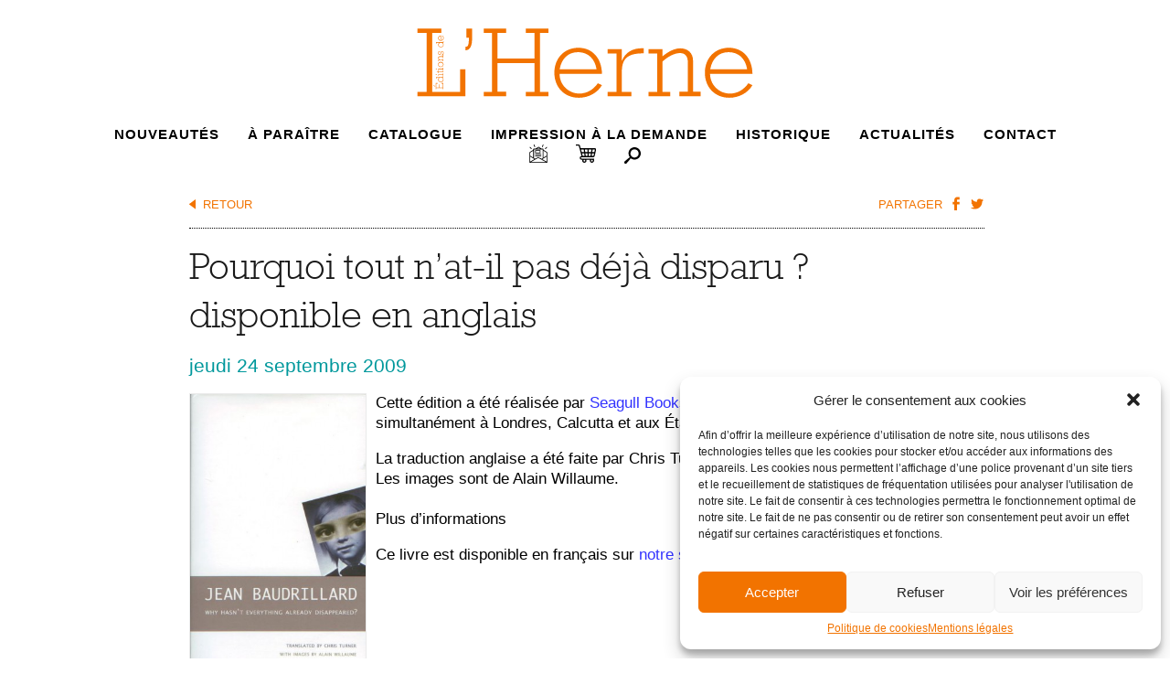

--- FILE ---
content_type: text/html; charset=UTF-8
request_url: https://www.editionsdelherne.com/pourquoi-tout-nat-il-pas-deja-disparu-disponible-en-anglais/
body_size: 16545
content:
<!DOCTYPE html>
<!--[if IE 8]><html class="no-js lt-ie9" lang="fr-FR" ><![endif]-->
<!--[if gt IE 8]><!--><html class="no-js" lang="fr-FR" ><!--<![endif]-->
    <head>
        <meta charset="utf-8">
        <meta http-equiv="X-UA-Compatible" content="IE=edge">
        <title>L&#039;Herne  &#8211; Pourquoi tout n&rsquo;at-il pas déjà disparu ? disponible en anglais</title>  
        <meta name="description" content="" >
        <meta name="author" content="">
        <meta name="viewport" content="width=device-width, initial-scale=1">        

        <script src="https://www.editionsdelherne.com/wp-content/themes/lherne/_/js/lib/modernizr.custom.25975.js"></script> 

        <meta name='robots' content='max-image-preview:large' />
	<style>img:is([sizes="auto" i], [sizes^="auto," i]) { contain-intrinsic-size: 3000px 1500px }</style>
	<link rel='dns-prefetch' href='//ajax.googleapis.com' />
<script type="text/javascript">
/* <![CDATA[ */
window._wpemojiSettings = {"baseUrl":"https:\/\/s.w.org\/images\/core\/emoji\/16.0.1\/72x72\/","ext":".png","svgUrl":"https:\/\/s.w.org\/images\/core\/emoji\/16.0.1\/svg\/","svgExt":".svg","source":{"concatemoji":"https:\/\/www.editionsdelherne.com\/wp-includes\/js\/wp-emoji-release.min.js"}};
/*! This file is auto-generated */
!function(s,n){var o,i,e;function c(e){try{var t={supportTests:e,timestamp:(new Date).valueOf()};sessionStorage.setItem(o,JSON.stringify(t))}catch(e){}}function p(e,t,n){e.clearRect(0,0,e.canvas.width,e.canvas.height),e.fillText(t,0,0);var t=new Uint32Array(e.getImageData(0,0,e.canvas.width,e.canvas.height).data),a=(e.clearRect(0,0,e.canvas.width,e.canvas.height),e.fillText(n,0,0),new Uint32Array(e.getImageData(0,0,e.canvas.width,e.canvas.height).data));return t.every(function(e,t){return e===a[t]})}function u(e,t){e.clearRect(0,0,e.canvas.width,e.canvas.height),e.fillText(t,0,0);for(var n=e.getImageData(16,16,1,1),a=0;a<n.data.length;a++)if(0!==n.data[a])return!1;return!0}function f(e,t,n,a){switch(t){case"flag":return n(e,"\ud83c\udff3\ufe0f\u200d\u26a7\ufe0f","\ud83c\udff3\ufe0f\u200b\u26a7\ufe0f")?!1:!n(e,"\ud83c\udde8\ud83c\uddf6","\ud83c\udde8\u200b\ud83c\uddf6")&&!n(e,"\ud83c\udff4\udb40\udc67\udb40\udc62\udb40\udc65\udb40\udc6e\udb40\udc67\udb40\udc7f","\ud83c\udff4\u200b\udb40\udc67\u200b\udb40\udc62\u200b\udb40\udc65\u200b\udb40\udc6e\u200b\udb40\udc67\u200b\udb40\udc7f");case"emoji":return!a(e,"\ud83e\udedf")}return!1}function g(e,t,n,a){var r="undefined"!=typeof WorkerGlobalScope&&self instanceof WorkerGlobalScope?new OffscreenCanvas(300,150):s.createElement("canvas"),o=r.getContext("2d",{willReadFrequently:!0}),i=(o.textBaseline="top",o.font="600 32px Arial",{});return e.forEach(function(e){i[e]=t(o,e,n,a)}),i}function t(e){var t=s.createElement("script");t.src=e,t.defer=!0,s.head.appendChild(t)}"undefined"!=typeof Promise&&(o="wpEmojiSettingsSupports",i=["flag","emoji"],n.supports={everything:!0,everythingExceptFlag:!0},e=new Promise(function(e){s.addEventListener("DOMContentLoaded",e,{once:!0})}),new Promise(function(t){var n=function(){try{var e=JSON.parse(sessionStorage.getItem(o));if("object"==typeof e&&"number"==typeof e.timestamp&&(new Date).valueOf()<e.timestamp+604800&&"object"==typeof e.supportTests)return e.supportTests}catch(e){}return null}();if(!n){if("undefined"!=typeof Worker&&"undefined"!=typeof OffscreenCanvas&&"undefined"!=typeof URL&&URL.createObjectURL&&"undefined"!=typeof Blob)try{var e="postMessage("+g.toString()+"("+[JSON.stringify(i),f.toString(),p.toString(),u.toString()].join(",")+"));",a=new Blob([e],{type:"text/javascript"}),r=new Worker(URL.createObjectURL(a),{name:"wpTestEmojiSupports"});return void(r.onmessage=function(e){c(n=e.data),r.terminate(),t(n)})}catch(e){}c(n=g(i,f,p,u))}t(n)}).then(function(e){for(var t in e)n.supports[t]=e[t],n.supports.everything=n.supports.everything&&n.supports[t],"flag"!==t&&(n.supports.everythingExceptFlag=n.supports.everythingExceptFlag&&n.supports[t]);n.supports.everythingExceptFlag=n.supports.everythingExceptFlag&&!n.supports.flag,n.DOMReady=!1,n.readyCallback=function(){n.DOMReady=!0}}).then(function(){return e}).then(function(){var e;n.supports.everything||(n.readyCallback(),(e=n.source||{}).concatemoji?t(e.concatemoji):e.wpemoji&&e.twemoji&&(t(e.twemoji),t(e.wpemoji)))}))}((window,document),window._wpemojiSettings);
/* ]]> */
</script>
<style id='wp-emoji-styles-inline-css' type='text/css'>

	img.wp-smiley, img.emoji {
		display: inline !important;
		border: none !important;
		box-shadow: none !important;
		height: 1em !important;
		width: 1em !important;
		margin: 0 0.07em !important;
		vertical-align: -0.1em !important;
		background: none !important;
		padding: 0 !important;
	}
</style>
<link rel='stylesheet' id='wp-block-library-css' href='https://www.editionsdelherne.com/wp-includes/css/dist/block-library/style.min.css' type='text/css' media='all' />
<style id='classic-theme-styles-inline-css' type='text/css'>
/*! This file is auto-generated */
.wp-block-button__link{color:#fff;background-color:#32373c;border-radius:9999px;box-shadow:none;text-decoration:none;padding:calc(.667em + 2px) calc(1.333em + 2px);font-size:1.125em}.wp-block-file__button{background:#32373c;color:#fff;text-decoration:none}
</style>
<link rel='stylesheet' id='wp-components-css' href='https://www.editionsdelherne.com/wp-includes/css/dist/components/style.min.css' type='text/css' media='all' />
<link rel='stylesheet' id='wp-preferences-css' href='https://www.editionsdelherne.com/wp-includes/css/dist/preferences/style.min.css' type='text/css' media='all' />
<link rel='stylesheet' id='wp-block-editor-css' href='https://www.editionsdelherne.com/wp-includes/css/dist/block-editor/style.min.css' type='text/css' media='all' />
<link rel='stylesheet' id='popup-maker-block-library-style-css' href='https://www.editionsdelherne.com/wp-content/plugins/popup-maker/dist/packages/block-library-style.css' type='text/css' media='all' />
<style id='global-styles-inline-css' type='text/css'>
:root{--wp--preset--aspect-ratio--square: 1;--wp--preset--aspect-ratio--4-3: 4/3;--wp--preset--aspect-ratio--3-4: 3/4;--wp--preset--aspect-ratio--3-2: 3/2;--wp--preset--aspect-ratio--2-3: 2/3;--wp--preset--aspect-ratio--16-9: 16/9;--wp--preset--aspect-ratio--9-16: 9/16;--wp--preset--color--black: #000000;--wp--preset--color--cyan-bluish-gray: #abb8c3;--wp--preset--color--white: #ffffff;--wp--preset--color--pale-pink: #f78da7;--wp--preset--color--vivid-red: #cf2e2e;--wp--preset--color--luminous-vivid-orange: #ff6900;--wp--preset--color--luminous-vivid-amber: #fcb900;--wp--preset--color--light-green-cyan: #7bdcb5;--wp--preset--color--vivid-green-cyan: #00d084;--wp--preset--color--pale-cyan-blue: #8ed1fc;--wp--preset--color--vivid-cyan-blue: #0693e3;--wp--preset--color--vivid-purple: #9b51e0;--wp--preset--gradient--vivid-cyan-blue-to-vivid-purple: linear-gradient(135deg,rgba(6,147,227,1) 0%,rgb(155,81,224) 100%);--wp--preset--gradient--light-green-cyan-to-vivid-green-cyan: linear-gradient(135deg,rgb(122,220,180) 0%,rgb(0,208,130) 100%);--wp--preset--gradient--luminous-vivid-amber-to-luminous-vivid-orange: linear-gradient(135deg,rgba(252,185,0,1) 0%,rgba(255,105,0,1) 100%);--wp--preset--gradient--luminous-vivid-orange-to-vivid-red: linear-gradient(135deg,rgba(255,105,0,1) 0%,rgb(207,46,46) 100%);--wp--preset--gradient--very-light-gray-to-cyan-bluish-gray: linear-gradient(135deg,rgb(238,238,238) 0%,rgb(169,184,195) 100%);--wp--preset--gradient--cool-to-warm-spectrum: linear-gradient(135deg,rgb(74,234,220) 0%,rgb(151,120,209) 20%,rgb(207,42,186) 40%,rgb(238,44,130) 60%,rgb(251,105,98) 80%,rgb(254,248,76) 100%);--wp--preset--gradient--blush-light-purple: linear-gradient(135deg,rgb(255,206,236) 0%,rgb(152,150,240) 100%);--wp--preset--gradient--blush-bordeaux: linear-gradient(135deg,rgb(254,205,165) 0%,rgb(254,45,45) 50%,rgb(107,0,62) 100%);--wp--preset--gradient--luminous-dusk: linear-gradient(135deg,rgb(255,203,112) 0%,rgb(199,81,192) 50%,rgb(65,88,208) 100%);--wp--preset--gradient--pale-ocean: linear-gradient(135deg,rgb(255,245,203) 0%,rgb(182,227,212) 50%,rgb(51,167,181) 100%);--wp--preset--gradient--electric-grass: linear-gradient(135deg,rgb(202,248,128) 0%,rgb(113,206,126) 100%);--wp--preset--gradient--midnight: linear-gradient(135deg,rgb(2,3,129) 0%,rgb(40,116,252) 100%);--wp--preset--font-size--small: 13px;--wp--preset--font-size--medium: 20px;--wp--preset--font-size--large: 36px;--wp--preset--font-size--x-large: 42px;--wp--preset--spacing--20: 0.44rem;--wp--preset--spacing--30: 0.67rem;--wp--preset--spacing--40: 1rem;--wp--preset--spacing--50: 1.5rem;--wp--preset--spacing--60: 2.25rem;--wp--preset--spacing--70: 3.38rem;--wp--preset--spacing--80: 5.06rem;--wp--preset--shadow--natural: 6px 6px 9px rgba(0, 0, 0, 0.2);--wp--preset--shadow--deep: 12px 12px 50px rgba(0, 0, 0, 0.4);--wp--preset--shadow--sharp: 6px 6px 0px rgba(0, 0, 0, 0.2);--wp--preset--shadow--outlined: 6px 6px 0px -3px rgba(255, 255, 255, 1), 6px 6px rgba(0, 0, 0, 1);--wp--preset--shadow--crisp: 6px 6px 0px rgba(0, 0, 0, 1);}:where(.is-layout-flex){gap: 0.5em;}:where(.is-layout-grid){gap: 0.5em;}body .is-layout-flex{display: flex;}.is-layout-flex{flex-wrap: wrap;align-items: center;}.is-layout-flex > :is(*, div){margin: 0;}body .is-layout-grid{display: grid;}.is-layout-grid > :is(*, div){margin: 0;}:where(.wp-block-columns.is-layout-flex){gap: 2em;}:where(.wp-block-columns.is-layout-grid){gap: 2em;}:where(.wp-block-post-template.is-layout-flex){gap: 1.25em;}:where(.wp-block-post-template.is-layout-grid){gap: 1.25em;}.has-black-color{color: var(--wp--preset--color--black) !important;}.has-cyan-bluish-gray-color{color: var(--wp--preset--color--cyan-bluish-gray) !important;}.has-white-color{color: var(--wp--preset--color--white) !important;}.has-pale-pink-color{color: var(--wp--preset--color--pale-pink) !important;}.has-vivid-red-color{color: var(--wp--preset--color--vivid-red) !important;}.has-luminous-vivid-orange-color{color: var(--wp--preset--color--luminous-vivid-orange) !important;}.has-luminous-vivid-amber-color{color: var(--wp--preset--color--luminous-vivid-amber) !important;}.has-light-green-cyan-color{color: var(--wp--preset--color--light-green-cyan) !important;}.has-vivid-green-cyan-color{color: var(--wp--preset--color--vivid-green-cyan) !important;}.has-pale-cyan-blue-color{color: var(--wp--preset--color--pale-cyan-blue) !important;}.has-vivid-cyan-blue-color{color: var(--wp--preset--color--vivid-cyan-blue) !important;}.has-vivid-purple-color{color: var(--wp--preset--color--vivid-purple) !important;}.has-black-background-color{background-color: var(--wp--preset--color--black) !important;}.has-cyan-bluish-gray-background-color{background-color: var(--wp--preset--color--cyan-bluish-gray) !important;}.has-white-background-color{background-color: var(--wp--preset--color--white) !important;}.has-pale-pink-background-color{background-color: var(--wp--preset--color--pale-pink) !important;}.has-vivid-red-background-color{background-color: var(--wp--preset--color--vivid-red) !important;}.has-luminous-vivid-orange-background-color{background-color: var(--wp--preset--color--luminous-vivid-orange) !important;}.has-luminous-vivid-amber-background-color{background-color: var(--wp--preset--color--luminous-vivid-amber) !important;}.has-light-green-cyan-background-color{background-color: var(--wp--preset--color--light-green-cyan) !important;}.has-vivid-green-cyan-background-color{background-color: var(--wp--preset--color--vivid-green-cyan) !important;}.has-pale-cyan-blue-background-color{background-color: var(--wp--preset--color--pale-cyan-blue) !important;}.has-vivid-cyan-blue-background-color{background-color: var(--wp--preset--color--vivid-cyan-blue) !important;}.has-vivid-purple-background-color{background-color: var(--wp--preset--color--vivid-purple) !important;}.has-black-border-color{border-color: var(--wp--preset--color--black) !important;}.has-cyan-bluish-gray-border-color{border-color: var(--wp--preset--color--cyan-bluish-gray) !important;}.has-white-border-color{border-color: var(--wp--preset--color--white) !important;}.has-pale-pink-border-color{border-color: var(--wp--preset--color--pale-pink) !important;}.has-vivid-red-border-color{border-color: var(--wp--preset--color--vivid-red) !important;}.has-luminous-vivid-orange-border-color{border-color: var(--wp--preset--color--luminous-vivid-orange) !important;}.has-luminous-vivid-amber-border-color{border-color: var(--wp--preset--color--luminous-vivid-amber) !important;}.has-light-green-cyan-border-color{border-color: var(--wp--preset--color--light-green-cyan) !important;}.has-vivid-green-cyan-border-color{border-color: var(--wp--preset--color--vivid-green-cyan) !important;}.has-pale-cyan-blue-border-color{border-color: var(--wp--preset--color--pale-cyan-blue) !important;}.has-vivid-cyan-blue-border-color{border-color: var(--wp--preset--color--vivid-cyan-blue) !important;}.has-vivid-purple-border-color{border-color: var(--wp--preset--color--vivid-purple) !important;}.has-vivid-cyan-blue-to-vivid-purple-gradient-background{background: var(--wp--preset--gradient--vivid-cyan-blue-to-vivid-purple) !important;}.has-light-green-cyan-to-vivid-green-cyan-gradient-background{background: var(--wp--preset--gradient--light-green-cyan-to-vivid-green-cyan) !important;}.has-luminous-vivid-amber-to-luminous-vivid-orange-gradient-background{background: var(--wp--preset--gradient--luminous-vivid-amber-to-luminous-vivid-orange) !important;}.has-luminous-vivid-orange-to-vivid-red-gradient-background{background: var(--wp--preset--gradient--luminous-vivid-orange-to-vivid-red) !important;}.has-very-light-gray-to-cyan-bluish-gray-gradient-background{background: var(--wp--preset--gradient--very-light-gray-to-cyan-bluish-gray) !important;}.has-cool-to-warm-spectrum-gradient-background{background: var(--wp--preset--gradient--cool-to-warm-spectrum) !important;}.has-blush-light-purple-gradient-background{background: var(--wp--preset--gradient--blush-light-purple) !important;}.has-blush-bordeaux-gradient-background{background: var(--wp--preset--gradient--blush-bordeaux) !important;}.has-luminous-dusk-gradient-background{background: var(--wp--preset--gradient--luminous-dusk) !important;}.has-pale-ocean-gradient-background{background: var(--wp--preset--gradient--pale-ocean) !important;}.has-electric-grass-gradient-background{background: var(--wp--preset--gradient--electric-grass) !important;}.has-midnight-gradient-background{background: var(--wp--preset--gradient--midnight) !important;}.has-small-font-size{font-size: var(--wp--preset--font-size--small) !important;}.has-medium-font-size{font-size: var(--wp--preset--font-size--medium) !important;}.has-large-font-size{font-size: var(--wp--preset--font-size--large) !important;}.has-x-large-font-size{font-size: var(--wp--preset--font-size--x-large) !important;}
:where(.wp-block-post-template.is-layout-flex){gap: 1.25em;}:where(.wp-block-post-template.is-layout-grid){gap: 1.25em;}
:where(.wp-block-columns.is-layout-flex){gap: 2em;}:where(.wp-block-columns.is-layout-grid){gap: 2em;}
:root :where(.wp-block-pullquote){font-size: 1.5em;line-height: 1.6;}
</style>
<link rel='stylesheet' id='wpsc-style-css' href='https://www.editionsdelherne.com/wp-content/plugins/wordpress-simple-paypal-shopping-cart/assets/wpsc-front-end-styles.css' type='text/css' media='all' />
<link rel='stylesheet' id='cmplz-general-css' href='https://www.editionsdelherne.com/wp-content/plugins/complianz-gdpr/assets/css/cookieblocker.min.css' type='text/css' media='all' />
<link rel='stylesheet' id='wpfront-notification-bar-css' href='https://www.editionsdelherne.com/wp-content/plugins/wpfront-notification-bar/css/wpfront-notification-bar.min.css' type='text/css' media='all' />
<link rel='stylesheet' id='style0-css' href='https://www.editionsdelherne.com/wp-content/themes/lherne/_/css/style.css' type='text/css' media='all' />
<link rel='stylesheet' id='updates1-css' href='https://www.editionsdelherne.com/wp-content/themes/lherne/_/css/updates.css' type='text/css' media='all' />
<link rel='stylesheet' id='royalslider2-css' href='https://www.editionsdelherne.com/wp-content/themes/lherne/_/js/lib/royalslider.css' type='text/css' media='all' />
<link rel='stylesheet' id='rs-default3-css' href='https://www.editionsdelherne.com/wp-content/themes/lherne/_/js/lib/rs-default.css' type='text/css' media='all' />
<link rel='stylesheet' id='rs-minimal-white4-css' href='https://www.editionsdelherne.com/wp-content/themes/lherne/_/js/lib/rs-minimal-white.css' type='text/css' media='all' />
<link rel='stylesheet' id='fancybox-css' href='https://www.editionsdelherne.com/wp-content/plugins/easy-fancybox/fancybox/1.5.4/jquery.fancybox.min.css' type='text/css' media='screen' />
<style id='fancybox-inline-css' type='text/css'>
#fancybox-outer{background:#ffffff}#fancybox-content{background:#ffffff;border-color:#ffffff;color:#000000;}#fancybox-title,#fancybox-title-float-main{color:#fff}
</style>
<script type="text/javascript" src="https://www.editionsdelherne.com/wp-content/plugins/google-analytics-for-wordpress/assets/js/frontend-gtag.min.js" id="monsterinsights-frontend-script-js" async="async" data-wp-strategy="async"></script>
<script data-cfasync="false" data-wpfc-render="false" type="text/javascript" id='monsterinsights-frontend-script-js-extra'>/* <![CDATA[ */
var monsterinsights_frontend = {"js_events_tracking":"true","download_extensions":"doc,pdf,ppt,zip,xls,docx,pptx,xlsx","inbound_paths":"[{\"path\":\"\\\/go\\\/\",\"label\":\"affiliate\"},{\"path\":\"\\\/recommend\\\/\",\"label\":\"affiliate\"}]","home_url":"https:\/\/www.editionsdelherne.com","hash_tracking":"false","v4_id":"G-6NXJNBTMLL"};/* ]]> */
</script>
<script type="text/javascript" src="//ajax.googleapis.com/ajax/libs/jquery/1.10.2/jquery.min.js" id="jquery-js"></script>
<script type="text/javascript" src="https://www.editionsdelherne.com/wp-content/plugins/wpfront-notification-bar/js/wpfront-notification-bar.min.js" id="wpfront-notification-bar-js"></script>
<link rel="https://api.w.org/" href="https://www.editionsdelherne.com/wp-json/" /><link rel="alternate" title="JSON" type="application/json" href="https://www.editionsdelherne.com/wp-json/wp/v2/posts/4481184" /><link rel="canonical" href="https://www.editionsdelherne.com/pourquoi-tout-nat-il-pas-deja-disparu-disponible-en-anglais/" />
<link rel='shortlink' href='https://www.editionsdelherne.com/?p=4481184' />
<link rel="alternate" title="oEmbed (JSON)" type="application/json+oembed" href="https://www.editionsdelherne.com/wp-json/oembed/1.0/embed?url=https%3A%2F%2Fwww.editionsdelherne.com%2Fpourquoi-tout-nat-il-pas-deja-disparu-disponible-en-anglais%2F" />
<link rel="alternate" title="oEmbed (XML)" type="text/xml+oembed" href="https://www.editionsdelherne.com/wp-json/oembed/1.0/embed?url=https%3A%2F%2Fwww.editionsdelherne.com%2Fpourquoi-tout-nat-il-pas-deja-disparu-disponible-en-anglais%2F&#038;format=xml" />

<!-- WP Simple Shopping Cart plugin v5.2.2 - https://wordpress.org/plugins/wordpress-simple-paypal-shopping-cart/ -->
	<script type="text/javascript">
	function ReadForm (obj1, tst) {
	    // Read the user form
	    var i,j,pos;
	    val_total="";val_combo="";

	    for (i=0; i<obj1.length; i++)
	    {
	        // run entire form
	        obj = obj1.elements[i];           // a form element

	        if (obj.type == "select-one")
	        {   // just selects
	            if (obj.name == "quantity" ||
	                obj.name == "amount") continue;
		        pos = obj.selectedIndex;        // which option selected
		        
		        const selected_option = obj.options[pos];
		        
		        val = selected_option?.value;   // selected value
		        if (selected_option?.getAttribute("data-display-text")){
                    val = selected_option?.getAttribute("data-display-text");
                }
		        
		        val_combo = val_combo + " (" + val + ")";
	        }
	    }
		// Now summarize everything we have processed above
		val_total = obj1.product_tmp.value + val_combo;
		obj1.wspsc_product.value = val_total;

        wpscShowCalculatedProductPrice(obj1);
	}

    document.addEventListener('DOMContentLoaded', function (){
        // Calculate all variation prices on initial page load.
        const addToCartForms = document.querySelectorAll('form.wp-cart-button-form');
        addToCartForms?.forEach(function(addToCartForm){
            wpscShowCalculatedProductPrice(addToCartForm);
        })
    })

    function wpscShowCalculatedProductPrice(form){
        const productBox = form.closest('.wp_cart_product_display_bottom');
        if (!productBox){
            // This is not a product display box shortcode, nothing o do.
            return;
        }

        const currentFormVarInputs = form.querySelectorAll('.wp_cart_variation1_select, .wp_cart_variation2_select, .wp_cart_variation3_select');
        if (!currentFormVarInputs.length){
            // This product does not have variations. Nothing to do.
            return;
        }

        const priceBox = productBox?.querySelector('.wp_cart_product_price');

        const basePriceEl = form?.querySelector('input[name="price"]');
        const basePrice = basePriceEl?.value;

        let updatedPrice = parseFloat(basePrice);

        currentFormVarInputs.forEach(function(varInput){
            const selectedOptionEl = varInput.options[varInput.selectedIndex];

            const varPrice = selectedOptionEl?.getAttribute("data-price");
            if (varPrice){
                // Nothing to do if no variation price set.
                updatedPrice += parseFloat(varPrice);
            }
        })

        priceBox.innerText = '€' + updatedPrice.toFixed(2);
    }

	</script>
    			<style>.cmplz-hidden {
					display: none !important;
				}</style>
                
            <!-- <script type="text/javascript" src="http://fast.fonts.net/jsapi/c7c072dd-2d26-4b23-a8a5-9e16621cd261.js"></script> -->
            <script type="text/javascript" src="https://fast.fonts.net/jsapi/77cca7ec-d93e-4b36-ac3a-eec099d43c8a.js"></script>

        

        <script type="text/javascript" >
            var base_url = 'https://www.editionsdelherne.com'; 
            var base_dir = '';
        </script>

        <link rel="icon" href="//www.editionsdelherne.com/wp-content/uploads/2019/05/logo_lherne.jpg?v=2" type="image/jpg"/>
        <link rel="shortcut icon" href="//www.editionsdelherne.com/wp-content/uploads/2019/05/logo_lherne.jpg?v=2" type="image/jpg"/>
        <link rel="icon" href="//www.editionsdelherne.com/wp-content/uploads/2019/05/logo_lherne.ico?v=2" type="image/x-icon" />
        <link rel="shortcut icon" href="//www.editionsdelherne.com/wp-content/uploads/2019/05/logo_lherne.ico?v=2" type="image/x-icon" />
        <link rel="icon" type="image/gif" href="//www.editionsdelherne.com/wp-content/uploads/2019/05/logo_lherne.gif?v=2" />


</head>

<body data-cmplz=1 class="wp-singular post-template-default single single-post postid-4481184 single-format-standard wp-theme-lherne post-pourquoi-tout-nat-il-pas-deja-disparu-disponible-en-anglais">
    
    <!--[if lte IE 8]>
        <p class="browsehappy" >Vous utilisez un <strong>navigateur obsolète</strong>. 
        Merci <a href="http://http://http://browsehappy.com/?locale=fr">
        de mettre à jour votre navigateur</a> pour améliorer votre navigation.</p>
    <![endif]--> 

<div id="wrap">  

    <div class="l-fluid l-padding">      
       <header class="l-grid border">
             <div class='l-col l-col--1-of-1 logo-container'>
                <a href="https://www.editionsdelherne.com" class="logo "></a>
                <a href="#mobile-menu" class="mobile-menu mobile-menu-icon" ></a>

            </div>
            <div class='l-col l-col--1-of-1 hide-tablet-mobile'>
                <nav class="primary-navigation">
                   <div class="menu-primary-container"><ul id="menu-primary" class="menu"><li id="menu-item-1832" class="menu-item menu-item-type-post_type menu-item-object-page menu-item-1832"><a href="https://www.editionsdelherne.com/catalogue/selections/nouveautes/">Nouveautés</a></li>
<li id="menu-item-4491845" class="menu-item menu-item-type-post_type menu-item-object-page menu-item-4491845"><a href="https://www.editionsdelherne.com/programme-de-nos-parutions/">À paraître</a></li>
<li id="menu-item-1835" class="menu-item menu-item-type-post_type menu-item-object-page menu-item-1835"><a href="https://www.editionsdelherne.com/catalogue/">Catalogue</a></li>
<li id="menu-item-4498285" class="menu-item menu-item-type-post_type menu-item-object-page menu-item-4498285"><a href="https://www.editionsdelherne.com/impression-a-la-demande/">Impression à  la demande</a></li>
<li id="menu-item-1838" class="menu-item menu-item-type-post_type menu-item-object-page menu-item-1838"><a href="https://www.editionsdelherne.com/historique/">Historique</a></li>
<li id="menu-item-1839" class="menu-item menu-item-type-post_type menu-item-object-page menu-item-1839"><a href="https://www.editionsdelherne.com/actualite/">Actualités</a></li>
<li id="menu-item-4488753" class="menu-item menu-item-type-post_type menu-item-object-page menu-item-4488753"><a href="https://www.editionsdelherne.com/contact/">Contact</a></li>
<li id="menu-item-4491717" class="menu-item menu-item-type-post_type menu-item-object-page menu-item-4491717"><a href="https://www.editionsdelherne.com/newsletter/" title="Recevez notre newsletter">Newsletter</a></li>
<li id="menu-item-4491747" class="menu-item menu-item-type-post_type menu-item-object-page menu-item-4491747"><a href="https://www.editionsdelherne.com/panier/">Panier</a></li>
<li id="menu-item-4484062" class="menu-item menu-item-type-custom menu-item-object-custom menu-item-4484062"><a href="#">Recherche</a></li>
</ul></div>                </nav>
            </div>
        </header>        
    </div>

    <div class="secondary-menu-container bg-brown hide-tablet-mobile">
        <div class="l-fluid l-padding">
            <div class="l-grid">   
                <div class='l-col l-col--1-of-1'>
                    <div class="menu-secondary-container"><ul id="menu-secondary" class="menu"><li id="menu-item-1842" class="menu-item menu-item-type-post_type menu-item-object-page menu-item-has-children menu-item-1842"><a href="https://www.editionsdelherne.com/catalogue/selections/">Sélections</a>
<ul class="sub-menu">
	<li id="menu-item-1843" class="menu-item menu-item-type-post_type menu-item-object-page menu-item-1843"><a href="https://www.editionsdelherne.com/catalogue/selections/nouveautes/">Nouveautés</a></li>
	<li id="menu-item-1844" class="menu-item menu-item-type-post_type menu-item-object-page menu-item-1844"><a href="https://www.editionsdelherne.com/catalogue/selections/meilleures-ventes/">Meilleures ventes</a></li>
	<li id="menu-item-1845" class="menu-item menu-item-type-post_type menu-item-object-page menu-item-1845"><a href="https://www.editionsdelherne.com/catalogue/selections/coups-de-coeur/">Coups de cœur</a></li>
	<li id="menu-item-1846" class="menu-item menu-item-type-post_type menu-item-object-page menu-item-1846"><a href="https://www.editionsdelherne.com/catalogue/selections/abonnements/">Abonnements</a></li>
</ul>
</li>
<li id="menu-item-1847" class="menu-item menu-item-type-post_type menu-item-object-page menu-item-has-children menu-item-1847"><a href="https://www.editionsdelherne.com/catalogue/nos-collections/">Nos Collections</a>
<ul class="sub-menu">
	<li id="menu-item-1848" class="menu-item menu-item-type-post_type menu-item-object-page menu-item-1848"><a href="https://www.editionsdelherne.com/catalogue/nos-collections/cahiers-de-lherne/">Cahiers de L’Herne</a></li>
	<li id="menu-item-1851" class="menu-item menu-item-type-post_type menu-item-object-page menu-item-1851"><a href="https://www.editionsdelherne.com/catalogue/nos-collections/cave-canem/">Cave Canem</a></li>
	<li id="menu-item-1854" class="menu-item menu-item-type-post_type menu-item-object-page menu-item-1854"><a href="https://www.editionsdelherne.com/catalogue/nos-collections/recueils/">Récits – recueils</a></li>
	<li id="menu-item-1849" class="menu-item menu-item-type-post_type menu-item-object-page menu-item-1849"><a href="https://www.editionsdelherne.com/catalogue/nos-collections/carnets-de-lherne/">Carnets de L’Herne</a></li>
	<li id="menu-item-1852" class="menu-item menu-item-type-post_type menu-item-object-page menu-item-1852"><a href="https://www.editionsdelherne.com/catalogue/nos-collections/romans/">Romans</a></li>
	<li id="menu-item-1850" class="menu-item menu-item-type-post_type menu-item-object-page menu-item-1850"><a href="https://www.editionsdelherne.com/catalogue/nos-collections/cahiers-danthropologie-sociale/">Cahiers d’anthropologie sociale</a></li>
	<li id="menu-item-1853" class="menu-item menu-item-type-post_type menu-item-object-page menu-item-1853"><a href="https://www.editionsdelherne.com/catalogue/nos-collections/essais/">Essais</a></li>
	<li id="menu-item-1856" class="menu-item menu-item-type-post_type menu-item-object-page menu-item-1856"><a href="https://www.editionsdelherne.com/catalogue/nos-collections/courants-dart/">Courants d’art</a></li>
	<li id="menu-item-4486493" class="menu-item menu-item-type-post_type menu-item-object-page menu-item-4486493"><a href="https://www.editionsdelherne.com/catalogue/nos-collections/editions-de-luxe/">Éditions de Luxe</a></li>
	<li id="menu-item-4486896" class="menu-item menu-item-type-post_type menu-item-object-page menu-item-4486896"><a href="https://www.editionsdelherne.com/catalogue/nos-collections/psyche/">Psyché</a></li>
	<li id="menu-item-4487795" class="menu-item menu-item-type-post_type menu-item-object-page menu-item-4487795"><a href="https://www.editionsdelherne.com/auteurs/">Auteurs</a></li>
</ul>
</li>
<li id="menu-item-4484802" class="menu-item menu-item-type-custom menu-item-object-custom menu-item-4484802"><a target="_blank" href="https://www.calameo.com/read/0056403135c7aab77a514">Voir le catalogue</a></li>
</ul></div>                </div>
            </div>
        </div>
    </div>

    <div class="mobile-menu-search" >

    <div class="mobile-menu-container bg-brown ">
        <div class="l-fluid l-padding">
            <div class="l-grid">   
                <div class='l-col l-col--1-of-1'>
                    <div class="menu-mobile-menu-container"><ul id="menu-mobile-menu" class="menu"><li id="menu-item-4484026" class="menu-item menu-item-type-post_type menu-item-object-page menu-item-4484026"><a href="https://www.editionsdelherne.com/catalogue/selections/nouveautes/">Nouveautés</a></li>
<li id="menu-item-4484027" class="menu-item menu-item-type-post_type menu-item-object-page menu-item-has-children menu-item-4484027"><a href="https://www.editionsdelherne.com/catalogue/selections/">Sélections</a>
<ul class="sub-menu">
	<li id="menu-item-4484028" class="menu-item menu-item-type-post_type menu-item-object-page menu-item-4484028"><a href="https://www.editionsdelherne.com/catalogue/selections/nouveautes/">Nouveautés</a></li>
	<li id="menu-item-4484029" class="menu-item menu-item-type-post_type menu-item-object-page menu-item-4484029"><a href="https://www.editionsdelherne.com/catalogue/selections/meilleures-ventes/">Meilleures ventes</a></li>
	<li id="menu-item-4484030" class="menu-item menu-item-type-post_type menu-item-object-page menu-item-4484030"><a href="https://www.editionsdelherne.com/catalogue/selections/coups-de-coeur/">Coups de cœur</a></li>
	<li id="menu-item-4484031" class="menu-item menu-item-type-post_type menu-item-object-page menu-item-4484031"><a href="https://www.editionsdelherne.com/catalogue/selections/abonnements/">Abonnements</a></li>
</ul>
</li>
<li id="menu-item-4484032" class="menu-item menu-item-type-post_type menu-item-object-page menu-item-has-children menu-item-4484032"><a href="https://www.editionsdelherne.com/catalogue/nos-collections/">Nos Collections</a>
<ul class="sub-menu">
	<li id="menu-item-4484033" class="menu-item menu-item-type-post_type menu-item-object-page menu-item-4484033"><a href="https://www.editionsdelherne.com/catalogue/nos-collections/cahiers-de-lherne/">Cahiers de L&rsquo;Herne</a></li>
	<li id="menu-item-4484034" class="menu-item menu-item-type-post_type menu-item-object-page menu-item-4484034"><a href="https://www.editionsdelherne.com/catalogue/nos-collections/carnets-de-lherne/">Carnets de L&rsquo;Herne</a></li>
	<li id="menu-item-4484035" class="menu-item menu-item-type-post_type menu-item-object-page menu-item-4484035"><a href="https://www.editionsdelherne.com/catalogue/nos-collections/cahiers-danthropologie-sociale/">Cahiers d&rsquo;anthropologie sociale</a></li>
	<li id="menu-item-4484036" class="menu-item menu-item-type-post_type menu-item-object-page menu-item-4484036"><a href="https://www.editionsdelherne.com/catalogue/nos-collections/cave-canem/">Cave Canem</a></li>
	<li id="menu-item-4484037" class="menu-item menu-item-type-post_type menu-item-object-page menu-item-4484037"><a href="https://www.editionsdelherne.com/catalogue/nos-collections/romans/">Romans</a></li>
	<li id="menu-item-4484038" class="menu-item menu-item-type-post_type menu-item-object-page menu-item-4484038"><a href="https://www.editionsdelherne.com/catalogue/nos-collections/essais/">Essais</a></li>
	<li id="menu-item-4484039" class="menu-item menu-item-type-post_type menu-item-object-page menu-item-4484039"><a href="https://www.editionsdelherne.com/catalogue/nos-collections/recueils/">Récits &#8211; recueils</a></li>
	<li id="menu-item-4484040" class="menu-item menu-item-type-post_type menu-item-object-page menu-item-4484040"><a href="https://www.editionsdelherne.com/catalogue/nos-collections/ecrits/">Écrits</a></li>
	<li id="menu-item-4484041" class="menu-item menu-item-type-post_type menu-item-object-page menu-item-4484041"><a href="https://www.editionsdelherne.com/catalogue/nos-collections/courants-dart/">Courants d&rsquo;art</a></li>
</ul>
</li>
<li id="menu-item-4484043" class="menu-item menu-item-type-post_type menu-item-object-page menu-item-4484043"><a href="https://www.editionsdelherne.com/auteurs/">Auteurs</a></li>
<li id="menu-item-4484044" class="menu-item menu-item-type-post_type menu-item-object-page menu-item-4484044"><a href="https://www.editionsdelherne.com/historique/">Historique</a></li>
<li id="menu-item-4484045" class="menu-item menu-item-type-post_type menu-item-object-page menu-item-4484045"><a href="https://www.editionsdelherne.com/actualite/">Actualités</a></li>
<li id="menu-item-4484046" class="menu-item menu-item-type-post_type menu-item-object-page menu-item-4484046"><a href="https://www.editionsdelherne.com/newsletter/">Newsletter</a></li>
</ul></div>                </div>
            </div>
        </div>
    </div>

    <div class="search-form bg-brown" >
        <div class="l-fluid l-padding">
            <form role="search" method="get" id="searchform" class="searchform" action="https://www.editionsdelherne.com/">
                <div class="l-grid"> 
                <div class='l-col l-col--1-of-1'>
                    <label class="screen-reader-text" for="s"></label>
                    <input type="text" value="" name="s" id="s" />
                    <input type="submit" id="searchsubmit" value="Rechercher" />
                </div>
                </div>
            </form>
        </div>
    </div>
    
    </div>

<section>
		    
		<article class="post-4481184 post type-post status-publish format-standard has-post-thumbnail hentry category-baudrillard category-carnets category-lyvonnet" id="post-4481184">
		    <div class="l-fluid ">  
    			 <div class="l-grid single-actualite l-padding">
                   
                    <div class='l-col l-col--m-1-of-1 l-col--12-of-15 l-col--xl-12-of-21 main-content '>
                        <a href="javascript:javascript:history.go(-1)" class="btn retour">RETOUR</a>
                        <div class="btn-container right"> 
                            <div class="social social-likes social-likes_light" data-counters="no" >
	<span class="btn">partager</span>
    <a href="#" class="facebook facebook-icon icon" title="Share link on Facebook"></a>
    <a href="#" class="twitter twitter-icon icon" title="Share link on Twitter"></a>
</div>                        </div>
                        <!--titre du post-->
                        <h2 class="border-top-dotted">Pourquoi tout n&rsquo;at-il pas déjà disparu ? disponible en anglais</h2>
                        <h4 class="green-color date">jeudi 24 septembre 2009</h4>


                         <!-- Content -->
                        <div class="content-text">
                            <p><a href="https://www.editionsdelherne.com/wp-content/uploads/2009/09/Pourquoi-Anglais.jpeg"><img decoding="async" style="margin: 0pt 10px 10px 0pt; float: left; cursor: pointer; width: 194px; height: 320px;" src="https://www.editionsdelherne.com/wp-content/uploads/2009/09/Pourquoi-Anglais-303x500.jpeg" alt="" id="BLOGGER_PHOTO_ID_5385040956135163794" border="0" /></a></p>
<p>Cette édition a été réalisée par <a style="color: rgb(51, 51, 255);" href="http://www.seagullindia.com/books/default.asp">Seagull Books</a>, et le lancement de ce livre se fait simultanément à Londres, Calcutta et aux États-Unis.</p>
<p><a href="https://www.editionsdelherne.com/wp-content/uploads/2009/09/Pourquoi-dos-Anglais.jpeg"><img decoding="async" style="margin: 0pt 10px 10px 0pt; float: left; cursor: pointer; width: 192px; height: 320px;" src="https://www.editionsdelherne.com/wp-content/uploads/2009/09/Pourquoi-dos-Anglais-300x500.jpeg" alt="" id="BLOGGER_PHOTO_ID_5385041036489337282" border="0" /></a></p>
<p>La traduction anglaise a été faite par Chris Turner.<br />Les images sont de Alain Willaume.<br /><a href="http://www.seagullindia.com/books/default.asp"><br /><span style="color: rgb(51, 51, 255);">Plus d&rsquo;informations</span></a></p>
<p>Ce livre est disponible en français sur <a style="color: rgb(51, 51, 255);" href="http://www.lherne.com/">notre site</a> et dans les meilleures librairies.</p>
                        </div>  
                    </div>

                </div>
            </div>
            
            <!-- Relationship liste de livres -->
            <!-- Selectioner liste de livres --> 
    
<!-- END Selectioner liste de livres -->           
			
		</article>		
			
</section>


    <div class="footer-container bg-brown">
        <div class="l-fluid l-padding">
            <div class="l-grid">
            	<div class='l-col l-col--1-of-1'>
                     <div class="footer-logo"></div>   
                </div>
            </div>
            <div class="l-grid">
                <div class="l-col l-col--1-of-1 ">
                    <nav class="footer-nav">
                    	<div class="menu-footer-container"><ul id="menu-footer" class="menu"><li id="menu-item-1862" class="menu-item menu-item-type-post_type menu-item-object-page menu-item-privacy-policy menu-item-1862"><a rel="privacy-policy" href="https://www.editionsdelherne.com/infos-legales/">Mentions légales</a></li>
<li id="menu-item-4491779" class="menu-item menu-item-type-post_type menu-item-object-page menu-item-4491779"><a href="https://www.editionsdelherne.com/conditions-generales-de-vente/">Conditions générales de vente</a></li>
<li id="menu-item-1863" class="menu-item menu-item-type-post_type menu-item-object-page menu-item-1863"><a href="https://www.editionsdelherne.com/distribution/">Distribution</a></li>
<li id="menu-item-1865" class="menu-item menu-item-type-post_type menu-item-object-page menu-item-1865"><a href="https://www.editionsdelherne.com/contact/">Contact</a></li>
</ul></div>                    </nav>
                </div>
                <div class="l-col l-col--2-of-3 ">
                    <div class="menu-footer2-container"><ul id="menu-footer2" class="menu"><li id="menu-item-4484825" class="menu-item menu-item-type-post_type menu-item-object-page menu-item-4484825"><a href="https://www.editionsdelherne.com/newsletter/">Recevez notre Newsletter</a></li>
<li id="menu-item-4487793" class="menu-item menu-item-type-post_type menu-item-object-page menu-item-4487793"><a href="https://www.editionsdelherne.com/catalogue/selections/abonnements/">Abonnements</a></li>
<li id="menu-item-4484826" class="menu-item menu-item-type-custom menu-item-object-custom menu-item-4484826"><a target="_blank" href="https://twitter.com/lherne">Twitter</a></li>
<li id="menu-item-4484827" class="menu-item menu-item-type-custom menu-item-object-custom menu-item-4484827"><a target="_blank" href="https://www.facebook.com/editionsdelherne/">Facebook</a></li>
<li id="menu-item-4487794" class="menu-item menu-item-type-custom menu-item-object-custom menu-item-4487794"><a href="https://www.instagram.com/editionsdelherne/">Instagram</a></li>
</ul></div>                </div>
                <div class="l-col l-col--1-of-3 credits">
                    <a href="http://franceinformatiqueservice.com/" target="_blank" class="">© 2019 Créé par France Informatique Service</a>
                </div>
            </div>
        </div><!-- /l-fluid -->
    </div>
  
</div><!-- /#wrap -->
                <style type="text/css">
                #wpfront-notification-bar, #wpfront-notification-bar-editor            {
            background: #888888;
            background: -moz-linear-gradient(top, #888888 0%, #000000 100%);
            background: -webkit-gradient(linear, left top, left bottom, color-stop(0%,#888888), color-stop(100%,#000000));
            background: -webkit-linear-gradient(top, #888888 0%,#000000 100%);
            background: -o-linear-gradient(top, #888888 0%,#000000 100%);
            background: -ms-linear-gradient(top, #888888 0%,#000000 100%);
            background: linear-gradient(to bottom, #888888 0%, #000000 100%);
            filter: progid:DXImageTransform.Microsoft.gradient( startColorstr='#888888', endColorstr='#000000',GradientType=0 );
            background-repeat: no-repeat;
                        }
            #wpfront-notification-bar div.wpfront-message, #wpfront-notification-bar-editor.wpfront-message            {
            color: #ffffff;
                        }
            #wpfront-notification-bar a.wpfront-button, #wpfront-notification-bar-editor a.wpfront-button            {
            background: #00b7ea;
            background: -moz-linear-gradient(top, #00b7ea 0%, #009ec3 100%);
            background: -webkit-gradient(linear, left top, left bottom, color-stop(0%,#00b7ea), color-stop(100%,#009ec3));
            background: -webkit-linear-gradient(top, #00b7ea 0%,#009ec3 100%);
            background: -o-linear-gradient(top, #00b7ea 0%,#009ec3 100%);
            background: -ms-linear-gradient(top, #00b7ea 0%,#009ec3 100%);
            background: linear-gradient(to bottom, #00b7ea 0%, #009ec3 100%);
            filter: progid:DXImageTransform.Microsoft.gradient( startColorstr='#00b7ea', endColorstr='#009ec3',GradientType=0 );

            background-repeat: no-repeat;
            color: #ffffff;
            }
            #wpfront-notification-bar-open-button            {
            background-color: #00b7ea;
            right: 10px;
                        }
            #wpfront-notification-bar-open-button.top                {
                background-image: url(https://www.editionsdelherne.com/wp-content/plugins/wpfront-notification-bar/images/arrow_down.png);
                }

                #wpfront-notification-bar-open-button.bottom                {
                background-image: url(https://www.editionsdelherne.com/wp-content/plugins/wpfront-notification-bar/images/arrow_up.png);
                }
                #wpfront-notification-bar-table, .wpfront-notification-bar tbody, .wpfront-notification-bar tr            {
                        }
            #wpfront-notification-bar div.wpfront-close            {
            border: 1px solid #555555;
            background-color: #555555;
            color: #000000;
            }
            #wpfront-notification-bar div.wpfront-close:hover            {
            border: 1px solid #aaaaaa;
            background-color: #aaaaaa;
            }
             #wpfront-notification-bar-spacer { display:block; }                </style>
                            <div id="wpfront-notification-bar-spacer" class="wpfront-notification-bar-spacer  wpfront-fixed-position hidden">
                <div id="wpfront-notification-bar-open-button" aria-label="reopen" role="button" class="wpfront-notification-bar-open-button hidden top wpfront-bottom-shadow"></div>
                <div id="wpfront-notification-bar" class="wpfront-notification-bar wpfront-fixed wpfront-fixed-position top ">
                                            <div aria-label="close" class="wpfront-close">X</div>
                                         
                            <table id="wpfront-notification-bar-table" border="0" cellspacing="0" cellpadding="0" role="presentation">                        
                                <tr>
                                    <td>
                                     
                                    <div class="wpfront-message wpfront-div">
                                        <p align="center">À partir du 1er janvier 2025, les commandes passées sur notre site seront traitées et expédiées mensuellement. Les envois sont faits le 15 de chaque mois. Merci de prendre en compte ces délais de livraison.</p>                                    </div>
                                                                                                       
                                    </td>
                                </tr>              
                            </table>
                            
                                    </div>
            </div>
            
            <script type="text/javascript">
                function __load_wpfront_notification_bar() {
                    if (typeof wpfront_notification_bar === "function") {
                        wpfront_notification_bar({"position":1,"height":0,"fixed_position":true,"animate_delay":0,"close_button":true,"button_action_close_bar":false,"auto_close_after":0,"display_after":0,"is_admin_bar_showing":false,"display_open_button":false,"keep_closed":false,"keep_closed_for":0,"position_offset":0,"display_scroll":true,"display_scroll_offset":100,"keep_closed_cookie":"wpfront-notification-bar-keep-closed","log":false,"id_suffix":"","log_prefix":"[WPFront Notification Bar]","theme_sticky_selector":"","set_max_views":false,"max_views":0,"max_views_for":0,"max_views_cookie":"wpfront-notification-bar-max-views"});
                    } else {
                                    setTimeout(__load_wpfront_notification_bar, 100);
                    }
                }
                __load_wpfront_notification_bar();
            </script>
            <script type="speculationrules">
{"prefetch":[{"source":"document","where":{"and":[{"href_matches":"\/*"},{"not":{"href_matches":["\/wp-*.php","\/wp-admin\/*","\/wp-content\/uploads\/*","\/wp-content\/*","\/wp-content\/plugins\/*","\/wp-content\/themes\/lherne\/*","\/*\\?(.+)"]}},{"not":{"selector_matches":"a[rel~=\"nofollow\"]"}},{"not":{"selector_matches":".no-prefetch, .no-prefetch a"}}]},"eagerness":"conservative"}]}
</script>

<!-- Consent Management powered by Complianz | GDPR/CCPA Cookie Consent https://wordpress.org/plugins/complianz-gdpr -->
<div id="cmplz-cookiebanner-container"><div class="cmplz-cookiebanner cmplz-hidden banner-1 bottom-right-view-preferences optin cmplz-bottom-right cmplz-categories-type-view-preferences" aria-modal="true" data-nosnippet="true" role="dialog" aria-live="polite" aria-labelledby="cmplz-header-1-optin" aria-describedby="cmplz-message-1-optin">
	<div class="cmplz-header">
		<div class="cmplz-logo"></div>
		<div class="cmplz-title" id="cmplz-header-1-optin">Gérer le consentement aux cookies</div>
		<div class="cmplz-close" tabindex="0" role="button" aria-label="Fermer la boîte de dialogue">
			<svg aria-hidden="true" focusable="false" data-prefix="fas" data-icon="times" class="svg-inline--fa fa-times fa-w-11" role="img" xmlns="http://www.w3.org/2000/svg" viewBox="0 0 352 512"><path fill="currentColor" d="M242.72 256l100.07-100.07c12.28-12.28 12.28-32.19 0-44.48l-22.24-22.24c-12.28-12.28-32.19-12.28-44.48 0L176 189.28 75.93 89.21c-12.28-12.28-32.19-12.28-44.48 0L9.21 111.45c-12.28 12.28-12.28 32.19 0 44.48L109.28 256 9.21 356.07c-12.28 12.28-12.28 32.19 0 44.48l22.24 22.24c12.28 12.28 32.2 12.28 44.48 0L176 322.72l100.07 100.07c12.28 12.28 32.2 12.28 44.48 0l22.24-22.24c12.28-12.28 12.28-32.19 0-44.48L242.72 256z"></path></svg>
		</div>
	</div>

	<div class="cmplz-divider cmplz-divider-header"></div>
	<div class="cmplz-body">
		<div class="cmplz-message" id="cmplz-message-1-optin"><p>Afin d’offrir la meilleure expérience d’utilisation de notre site, nous utilisons des technologies telles que les cookies pour stocker et/ou accéder aux informations des appareils. Les cookies nous permettent l’affichage d’une police provenant d’un site tiers et le recueillement de statistiques de fréquentation utilisées pour analyser l'utilisation de notre site. Le fait de consentir à ces technologies permettra le fonctionnement optimal de notre site. Le fait de ne pas consentir ou de retirer son consentement peut avoir un effet négatif sur certaines caractéristiques et fonctions.</p></div>
		<!-- categories start -->
		<div class="cmplz-categories">
			<details class="cmplz-category cmplz-functional" >
				<summary>
						<span class="cmplz-category-header">
							<span class="cmplz-category-title">Fonctionnel</span>
							<span class='cmplz-always-active'>
								<span class="cmplz-banner-checkbox">
									<input type="checkbox"
										   id="cmplz-functional-optin"
										   data-category="cmplz_functional"
										   class="cmplz-consent-checkbox cmplz-functional"
										   size="40"
										   value="1"/>
									<label class="cmplz-label" for="cmplz-functional-optin"><span class="screen-reader-text">Fonctionnel</span></label>
								</span>
								Toujours activé							</span>
							<span class="cmplz-icon cmplz-open">
								<svg xmlns="http://www.w3.org/2000/svg" viewBox="0 0 448 512"  height="18" ><path d="M224 416c-8.188 0-16.38-3.125-22.62-9.375l-192-192c-12.5-12.5-12.5-32.75 0-45.25s32.75-12.5 45.25 0L224 338.8l169.4-169.4c12.5-12.5 32.75-12.5 45.25 0s12.5 32.75 0 45.25l-192 192C240.4 412.9 232.2 416 224 416z"/></svg>
							</span>
						</span>
				</summary>
				<div class="cmplz-description">
					<span class="cmplz-description-functional">Le stockage ou l’accès technique est strictement nécessaire dans la finalité d’intérêt légitime de permettre l’utilisation d’un service spécifique explicitement demandé par l’abonné ou l’utilisateur, ou dans le seul but d’effectuer la transmission d’une communication sur un réseau de communications électroniques.</span>
				</div>
			</details>

			<details class="cmplz-category cmplz-preferences" >
				<summary>
						<span class="cmplz-category-header">
							<span class="cmplz-category-title">Préférences</span>
							<span class="cmplz-banner-checkbox">
								<input type="checkbox"
									   id="cmplz-preferences-optin"
									   data-category="cmplz_preferences"
									   class="cmplz-consent-checkbox cmplz-preferences"
									   size="40"
									   value="1"/>
								<label class="cmplz-label" for="cmplz-preferences-optin"><span class="screen-reader-text">Préférences</span></label>
							</span>
							<span class="cmplz-icon cmplz-open">
								<svg xmlns="http://www.w3.org/2000/svg" viewBox="0 0 448 512"  height="18" ><path d="M224 416c-8.188 0-16.38-3.125-22.62-9.375l-192-192c-12.5-12.5-12.5-32.75 0-45.25s32.75-12.5 45.25 0L224 338.8l169.4-169.4c12.5-12.5 32.75-12.5 45.25 0s12.5 32.75 0 45.25l-192 192C240.4 412.9 232.2 416 224 416z"/></svg>
							</span>
						</span>
				</summary>
				<div class="cmplz-description">
					<span class="cmplz-description-preferences">L’accès ou le stockage technique est nécessaire dans la finalité d’intérêt légitime de stocker des préférences qui ne sont pas demandées par l’abonné ou l’internaute.</span>
				</div>
			</details>

			<details class="cmplz-category cmplz-statistics" >
				<summary>
						<span class="cmplz-category-header">
							<span class="cmplz-category-title">Statistiques</span>
							<span class="cmplz-banner-checkbox">
								<input type="checkbox"
									   id="cmplz-statistics-optin"
									   data-category="cmplz_statistics"
									   class="cmplz-consent-checkbox cmplz-statistics"
									   size="40"
									   value="1"/>
								<label class="cmplz-label" for="cmplz-statistics-optin"><span class="screen-reader-text">Statistiques</span></label>
							</span>
							<span class="cmplz-icon cmplz-open">
								<svg xmlns="http://www.w3.org/2000/svg" viewBox="0 0 448 512"  height="18" ><path d="M224 416c-8.188 0-16.38-3.125-22.62-9.375l-192-192c-12.5-12.5-12.5-32.75 0-45.25s32.75-12.5 45.25 0L224 338.8l169.4-169.4c12.5-12.5 32.75-12.5 45.25 0s12.5 32.75 0 45.25l-192 192C240.4 412.9 232.2 416 224 416z"/></svg>
							</span>
						</span>
				</summary>
				<div class="cmplz-description">
					<span class="cmplz-description-statistics">Le stockage ou l’accès technique qui est utilisé exclusivement à des fins statistiques.</span>
					<span class="cmplz-description-statistics-anonymous">Le stockage ou l’accès technique qui est utilisé exclusivement dans des finalités statistiques anonymes. En l’absence d’une assignation à comparaître, d’une conformité volontaire de la part de votre fournisseur d’accès à internet ou d’enregistrements supplémentaires provenant d’une tierce partie, les informations stockées ou extraites à cette seule fin ne peuvent généralement pas être utilisées pour vous identifier.</span>
				</div>
			</details>
			<details class="cmplz-category cmplz-marketing" >
				<summary>
						<span class="cmplz-category-header">
							<span class="cmplz-category-title">Marketing</span>
							<span class="cmplz-banner-checkbox">
								<input type="checkbox"
									   id="cmplz-marketing-optin"
									   data-category="cmplz_marketing"
									   class="cmplz-consent-checkbox cmplz-marketing"
									   size="40"
									   value="1"/>
								<label class="cmplz-label" for="cmplz-marketing-optin"><span class="screen-reader-text">Marketing</span></label>
							</span>
							<span class="cmplz-icon cmplz-open">
								<svg xmlns="http://www.w3.org/2000/svg" viewBox="0 0 448 512"  height="18" ><path d="M224 416c-8.188 0-16.38-3.125-22.62-9.375l-192-192c-12.5-12.5-12.5-32.75 0-45.25s32.75-12.5 45.25 0L224 338.8l169.4-169.4c12.5-12.5 32.75-12.5 45.25 0s12.5 32.75 0 45.25l-192 192C240.4 412.9 232.2 416 224 416z"/></svg>
							</span>
						</span>
				</summary>
				<div class="cmplz-description">
					<span class="cmplz-description-marketing">Le stockage ou l’accès technique est nécessaire pour créer des profils d’utilisateurs afin d’envoyer des publicités, ou pour suivre l’utilisateur sur un site web ou sur plusieurs sites web ayant des finalités marketing similaires.</span>
				</div>
			</details>
		</div><!-- categories end -->
			</div>

	<div class="cmplz-links cmplz-information">
		<a class="cmplz-link cmplz-manage-options cookie-statement" href="#" data-relative_url="#cmplz-manage-consent-container">Gérer les options</a>
		<a class="cmplz-link cmplz-manage-third-parties cookie-statement" href="#" data-relative_url="#cmplz-cookies-overview">Gérer les services</a>
		<a class="cmplz-link cmplz-manage-vendors tcf cookie-statement" href="#" data-relative_url="#cmplz-tcf-wrapper">Gérer {vendor_count} fournisseurs</a>
		<a class="cmplz-link cmplz-external cmplz-read-more-purposes tcf" target="_blank" rel="noopener noreferrer nofollow" href="https://cookiedatabase.org/tcf/purposes/">En savoir plus sur ces finalités</a>
			</div>

	<div class="cmplz-divider cmplz-footer"></div>

	<div class="cmplz-buttons">
		<button class="cmplz-btn cmplz-accept">Accepter</button>
		<button class="cmplz-btn cmplz-deny">Refuser</button>
		<button class="cmplz-btn cmplz-view-preferences">Voir les préférences</button>
		<button class="cmplz-btn cmplz-save-preferences">Enregistrer les préférences</button>
		<a class="cmplz-btn cmplz-manage-options tcf cookie-statement" href="#" data-relative_url="#cmplz-manage-consent-container">Voir les préférences</a>
			</div>

	<div class="cmplz-links cmplz-documents">
		<a class="cmplz-link cookie-statement" href="#" data-relative_url="">{title}</a>
		<a class="cmplz-link privacy-statement" href="#" data-relative_url="">{title}</a>
		<a class="cmplz-link impressum" href="#" data-relative_url="">{title}</a>
			</div>

</div>
</div>
					<div id="cmplz-manage-consent" data-nosnippet="true"><button class="cmplz-btn cmplz-hidden cmplz-manage-consent manage-consent-1">Gérer le consentement</button>

</div><script type="text/javascript" src="https://www.editionsdelherne.com/wp-content/themes/lherne/_/js/lib/blazy.js" id="blazy-js-js"></script>
<script type="text/javascript" src="https://www.editionsdelherne.com/wp-content/themes/lherne/_/js/lib/jquery.columnizer.min.js" id="jquery-columnizer-min-js-js"></script>
<script type="text/javascript" src="https://www.editionsdelherne.com/wp-content/themes/lherne/_/js/lib/jquery.magnific-popup.min.js" id="jquery-magnific-popup-min-js-js"></script>
<script type="text/javascript" src="https://www.editionsdelherne.com/wp-content/themes/lherne/_/js/lib/slick.min.js" id="slick-min-js-js"></script>
<script type="text/javascript" src="https://www.editionsdelherne.com/wp-content/themes/lherne/_/js/lib/imagesloaded.pkgd.min.js" id="imagesloaded-pkgd-min-js-js"></script>
<script type="text/javascript" src="https://www.editionsdelherne.com/wp-content/themes/lherne/_/js/lib/fluidbricks.js" id="fluidbricks-js-js"></script>
<script type="text/javascript" src="https://www.editionsdelherne.com/wp-content/themes/lherne/_/js/lib/social-likes.js" id="social-likes-js-js"></script>
<script type="text/javascript" src="https://www.editionsdelherne.com/wp-content/themes/lherne/_/js/main.js" id="main-js-js"></script>
<script type="text/javascript" src="https://www.editionsdelherne.com/wp-content/plugins/easy-fancybox/vendor/purify.min.js" id="fancybox-purify-js"></script>
<script type="text/javascript" id="jquery-fancybox-js-extra">
/* <![CDATA[ */
var efb_i18n = {"close":"Close","next":"Next","prev":"Previous","startSlideshow":"Start slideshow","toggleSize":"Toggle size"};
/* ]]> */
</script>
<script type="text/javascript" src="https://www.editionsdelherne.com/wp-content/plugins/easy-fancybox/fancybox/1.5.4/jquery.fancybox.min.js" id="jquery-fancybox-js"></script>
<script type="text/javascript" id="jquery-fancybox-js-after">
/* <![CDATA[ */
var fb_timeout, fb_opts={'autoScale':true,'showCloseButton':true,'width':560,'height':340,'margin':20,'pixelRatio':'false','padding':10,'centerOnScroll':false,'enableEscapeButton':true,'speedIn':300,'speedOut':300,'overlayShow':true,'hideOnOverlayClick':true,'overlayColor':'#000','overlayOpacity':0.6,'minViewportWidth':320,'minVpHeight':320,'disableCoreLightbox':'true','enableBlockControls':'true','fancybox_openBlockControls':'true' };
if(typeof easy_fancybox_handler==='undefined'){
var easy_fancybox_handler=function(){
jQuery([".nolightbox","a.wp-block-file__button","a.pin-it-button","a[href*='pinterest.com\/pin\/create']","a[href*='facebook.com\/share']","a[href*='twitter.com\/share']"].join(',')).addClass('nofancybox');
jQuery('a.fancybox-close').on('click',function(e){e.preventDefault();jQuery.fancybox.close()});
/* IMG */
						var unlinkedImageBlocks=jQuery(".wp-block-image > img:not(.nofancybox,figure.nofancybox>img)");
						unlinkedImageBlocks.wrap(function() {
							var href = jQuery( this ).attr( "src" );
							return "<a href='" + href + "'></a>";
						});
var fb_IMG_select=jQuery('a[href*=".jpg" i]:not(.nofancybox,li.nofancybox>a,figure.nofancybox>a),area[href*=".jpg" i]:not(.nofancybox),a[href*=".png" i]:not(.nofancybox,li.nofancybox>a,figure.nofancybox>a),area[href*=".png" i]:not(.nofancybox),a[href*=".webp" i]:not(.nofancybox,li.nofancybox>a,figure.nofancybox>a),area[href*=".webp" i]:not(.nofancybox),a[href*=".jpeg" i]:not(.nofancybox,li.nofancybox>a,figure.nofancybox>a),area[href*=".jpeg" i]:not(.nofancybox)');
fb_IMG_select.addClass('fancybox image');
var fb_IMG_sections=jQuery('.gallery,.wp-block-gallery,.tiled-gallery,.wp-block-jetpack-tiled-gallery,.ngg-galleryoverview,.ngg-imagebrowser,.nextgen_pro_blog_gallery,.nextgen_pro_film,.nextgen_pro_horizontal_filmstrip,.ngg-pro-masonry-wrapper,.ngg-pro-mosaic-container,.nextgen_pro_sidescroll,.nextgen_pro_slideshow,.nextgen_pro_thumbnail_grid,.tiled-gallery');
fb_IMG_sections.each(function(){jQuery(this).find(fb_IMG_select).attr('rel','gallery-'+fb_IMG_sections.index(this));});
jQuery('a.fancybox,area.fancybox,.fancybox>a').each(function(){jQuery(this).fancybox(jQuery.extend(true,{},fb_opts,{'transition':'elastic','transitionIn':'elastic','transitionOut':'elastic','opacity':false,'hideOnContentClick':false,'titleShow':true,'titlePosition':'over','titleFromAlt':true,'showNavArrows':true,'enableKeyboardNav':true,'cyclic':false,'mouseWheel':'true','changeSpeed':250,'changeFade':300}))});
};};
jQuery(easy_fancybox_handler);jQuery(document).on('post-load',easy_fancybox_handler);
/* ]]> */
</script>
<script type="text/javascript" src="https://www.editionsdelherne.com/wp-content/plugins/easy-fancybox/vendor/jquery.easing.min.js" id="jquery-easing-js"></script>
<script type="text/javascript" src="https://www.editionsdelherne.com/wp-content/plugins/easy-fancybox/vendor/jquery.mousewheel.min.js" id="jquery-mousewheel-js"></script>
<script type="text/javascript" id="cmplz-cookiebanner-js-extra">
/* <![CDATA[ */
var complianz = {"prefix":"cmplz_","user_banner_id":"1","set_cookies":[],"block_ajax_content":"0","banner_version":"4589","version":"7.4.2","store_consent":"","do_not_track_enabled":"","consenttype":"optin","region":"eu","geoip":"","dismiss_timeout":"","disable_cookiebanner":"","soft_cookiewall":"","dismiss_on_scroll":"","cookie_expiry":"365","url":"https:\/\/www.editionsdelherne.com\/wp-json\/complianz\/v1\/","locale":"lang=fr&locale=fr_FR","set_cookies_on_root":"0","cookie_domain":"","current_policy_id":"17","cookie_path":"\/","categories":{"statistics":"statistiques","marketing":"marketing"},"tcf_active":"","placeholdertext":"Cliquez pour accepter les cookies {category} et activer ce contenu","css_file":"https:\/\/www.editionsdelherne.com\/wp-content\/uploads\/complianz\/css\/banner-{banner_id}-{type}.css?v=4589","page_links":{"eu":{"cookie-statement":{"title":"Politique de cookies","url":"https:\/\/www.editionsdelherne.com\/politique-de-cookies\/"},"privacy-statement":{"title":"Mentions l\u00e9gales","url":"https:\/\/www.editionsdelherne.com\/infos-legales\/"}}},"tm_categories":"","forceEnableStats":"","preview":"","clean_cookies":"","aria_label":"Cliquez pour accepter les cookies {category} et activer ce contenu"};
/* ]]> */
</script>
<script defer type="text/javascript" src="https://www.editionsdelherne.com/wp-content/plugins/complianz-gdpr/cookiebanner/js/complianz.min.js" id="cmplz-cookiebanner-js"></script>
		<!-- This site uses the Google Analytics by MonsterInsights plugin v9.9.0 - Using Analytics tracking - https://www.monsterinsights.com/ -->
							<script data-service="google-analytics" data-category="statistics" data-cmplz-src="//www.googletagmanager.com/gtag/js?id=G-6NXJNBTMLL"  data-cfasync="false" data-wpfc-render="false" type="text/plain" async></script>
			<script data-service="google-analytics" data-category="statistics" data-cfasync="false" data-wpfc-render="false" type="text/plain">
				var mi_version = '9.9.0';
				var mi_track_user = true;
				var mi_no_track_reason = '';
								var MonsterInsightsDefaultLocations = {"page_location":"https:\/\/www.editionsdelherne.com\/pourquoi-tout-nat-il-pas-deja-disparu-disponible-en-anglais\/"};
								if ( typeof MonsterInsightsPrivacyGuardFilter === 'function' ) {
					var MonsterInsightsLocations = (typeof MonsterInsightsExcludeQuery === 'object') ? MonsterInsightsPrivacyGuardFilter( MonsterInsightsExcludeQuery ) : MonsterInsightsPrivacyGuardFilter( MonsterInsightsDefaultLocations );
				} else {
					var MonsterInsightsLocations = (typeof MonsterInsightsExcludeQuery === 'object') ? MonsterInsightsExcludeQuery : MonsterInsightsDefaultLocations;
				}

								var disableStrs = [
										'ga-disable-G-6NXJNBTMLL',
									];

				/* Function to detect opted out users */
				function __gtagTrackerIsOptedOut() {
					for (var index = 0; index < disableStrs.length; index++) {
						if (document.cookie.indexOf(disableStrs[index] + '=true') > -1) {
							return true;
						}
					}

					return false;
				}

				/* Disable tracking if the opt-out cookie exists. */
				if (__gtagTrackerIsOptedOut()) {
					for (var index = 0; index < disableStrs.length; index++) {
						window[disableStrs[index]] = true;
					}
				}

				/* Opt-out function */
				function __gtagTrackerOptout() {
					for (var index = 0; index < disableStrs.length; index++) {
						document.cookie = disableStrs[index] + '=true; expires=Thu, 31 Dec 2099 23:59:59 UTC; path=/';
						window[disableStrs[index]] = true;
					}
				}

				if ('undefined' === typeof gaOptout) {
					function gaOptout() {
						__gtagTrackerOptout();
					}
				}
								window.dataLayer = window.dataLayer || [];

				window.MonsterInsightsDualTracker = {
					helpers: {},
					trackers: {},
				};
				if (mi_track_user) {
					function __gtagDataLayer() {
						dataLayer.push(arguments);
					}

					function __gtagTracker(type, name, parameters) {
						if (!parameters) {
							parameters = {};
						}

						if (parameters.send_to) {
							__gtagDataLayer.apply(null, arguments);
							return;
						}

						if (type === 'event') {
														parameters.send_to = monsterinsights_frontend.v4_id;
							var hookName = name;
							if (typeof parameters['event_category'] !== 'undefined') {
								hookName = parameters['event_category'] + ':' + name;
							}

							if (typeof MonsterInsightsDualTracker.trackers[hookName] !== 'undefined') {
								MonsterInsightsDualTracker.trackers[hookName](parameters);
							} else {
								__gtagDataLayer('event', name, parameters);
							}
							
						} else {
							__gtagDataLayer.apply(null, arguments);
						}
					}

					__gtagTracker('js', new Date());
					__gtagTracker('set', {
						'developer_id.dZGIzZG': true,
											});
					if ( MonsterInsightsLocations.page_location ) {
						__gtagTracker('set', MonsterInsightsLocations);
					}
										__gtagTracker('config', 'G-6NXJNBTMLL', {"forceSSL":"true","anonymize_ip":"true","link_attribution":"true"} );
										window.gtag = __gtagTracker;										(function () {
						/* https://developers.google.com/analytics/devguides/collection/analyticsjs/ */
						/* ga and __gaTracker compatibility shim. */
						var noopfn = function () {
							return null;
						};
						var newtracker = function () {
							return new Tracker();
						};
						var Tracker = function () {
							return null;
						};
						var p = Tracker.prototype;
						p.get = noopfn;
						p.set = noopfn;
						p.send = function () {
							var args = Array.prototype.slice.call(arguments);
							args.unshift('send');
							__gaTracker.apply(null, args);
						};
						var __gaTracker = function () {
							var len = arguments.length;
							if (len === 0) {
								return;
							}
							var f = arguments[len - 1];
							if (typeof f !== 'object' || f === null || typeof f.hitCallback !== 'function') {
								if ('send' === arguments[0]) {
									var hitConverted, hitObject = false, action;
									if ('event' === arguments[1]) {
										if ('undefined' !== typeof arguments[3]) {
											hitObject = {
												'eventAction': arguments[3],
												'eventCategory': arguments[2],
												'eventLabel': arguments[4],
												'value': arguments[5] ? arguments[5] : 1,
											}
										}
									}
									if ('pageview' === arguments[1]) {
										if ('undefined' !== typeof arguments[2]) {
											hitObject = {
												'eventAction': 'page_view',
												'page_path': arguments[2],
											}
										}
									}
									if (typeof arguments[2] === 'object') {
										hitObject = arguments[2];
									}
									if (typeof arguments[5] === 'object') {
										Object.assign(hitObject, arguments[5]);
									}
									if ('undefined' !== typeof arguments[1].hitType) {
										hitObject = arguments[1];
										if ('pageview' === hitObject.hitType) {
											hitObject.eventAction = 'page_view';
										}
									}
									if (hitObject) {
										action = 'timing' === arguments[1].hitType ? 'timing_complete' : hitObject.eventAction;
										hitConverted = mapArgs(hitObject);
										__gtagTracker('event', action, hitConverted);
									}
								}
								return;
							}

							function mapArgs(args) {
								var arg, hit = {};
								var gaMap = {
									'eventCategory': 'event_category',
									'eventAction': 'event_action',
									'eventLabel': 'event_label',
									'eventValue': 'event_value',
									'nonInteraction': 'non_interaction',
									'timingCategory': 'event_category',
									'timingVar': 'name',
									'timingValue': 'value',
									'timingLabel': 'event_label',
									'page': 'page_path',
									'location': 'page_location',
									'title': 'page_title',
									'referrer' : 'page_referrer',
								};
								for (arg in args) {
																		if (!(!args.hasOwnProperty(arg) || !gaMap.hasOwnProperty(arg))) {
										hit[gaMap[arg]] = args[arg];
									} else {
										hit[arg] = args[arg];
									}
								}
								return hit;
							}

							try {
								f.hitCallback();
							} catch (ex) {
							}
						};
						__gaTracker.create = newtracker;
						__gaTracker.getByName = newtracker;
						__gaTracker.getAll = function () {
							return [];
						};
						__gaTracker.remove = noopfn;
						__gaTracker.loaded = true;
						window['__gaTracker'] = __gaTracker;
					})();
									} else {
										console.log("");
					(function () {
						function __gtagTracker() {
							return null;
						}

						window['__gtagTracker'] = __gtagTracker;
						window['gtag'] = __gtagTracker;
					})();
									}
			</script>
			
							<!-- / Google Analytics by MonsterInsights -->
		

<!-- Google analytics -->
<script type="text/plain" data-service="google-analytics" data-category="statistics">
  (function(i,s,o,g,r,a,m){i['GoogleAnalyticsObject']=r;i[r]=i[r]||function(){
  (i[r].q=i[r].q||[]).push(arguments)},i[r].l=1*new Date();a=s.createElement(o),
  m=s.getElementsByTagName(o)[0];a.async=1;a.src=g;m.parentNode.insertBefore(a,m)
  })(window,document,'script','//www.google-analytics.com/analytics.js','ga');

  ga('create', 'UA-71353853-1', 'auto');
  ga('send', 'pageview');

</script>


</body>
</html>


--- FILE ---
content_type: text/css
request_url: https://www.editionsdelherne.com/wp-content/themes/lherne/_/js/lib/royalslider.css
body_size: 3062
content:
/*v1.0.2
Core RS CSS file. 95% of time you shouldn't change anything here.*/
/*+clearfix {*/
.rsWebkit3d .rsSlide:after, .rsWebkit3d .rsContainer:after, .rsWebkit3d .rsThumbs:after, .rsWebkit3d .rsPreloader:after, .rsWebkit3d IMG:after, .rsWebkit3d .rsOverflow:after, .rsWebkit3d .rsBtnCenterer:after, .rsWebkit3d .rsAbsoluteEl:after
{
	content: ".";
	display: block;
	height: 0;
	clear: both;
	visibility: hidden;
	font-size: 0;
}
.rsWebkit3d .rsSlide, .rsWebkit3d .rsContainer, .rsWebkit3d .rsThumbs, .rsWebkit3d .rsPreloader, .rsWebkit3d IMG, .rsWebkit3d .rsOverflow, .rsWebkit3d .rsBtnCenterer, .rsWebkit3d .rsAbsoluteEl
{
	display: inline-block;
}
.rsWebkit3d .rsSlide, .rsWebkit3d .rsContainer, .rsWebkit3d .rsThumbs, .rsWebkit3d .rsPreloader, .rsWebkit3d IMG, .rsWebkit3d .rsOverflow, .rsWebkit3d .rsBtnCenterer, .rsWebkit3d .rsAbsoluteEl
{
/*\*/
	display: block;
/**/
	-height: 1px;
}
/*+}*/
.royalSlider
{
	/*width: 1036px;
	height: 450px;*/
  width: 100%;
  height: auto;
	position: relative;
	direction: ltr;
}
/*[clearfix]*/.rsWebkit3d .rsSlide, .rsWebkit3d .rsContainer, .rsWebkit3d .rsThumbs, .rsWebkit3d .rsPreloader, .rsWebkit3d IMG, .rsWebkit3d .rsOverflow, .rsWebkit3d .rsBtnCenterer, .rsWebkit3d .rsAbsoluteEl
{
	-webkit-backface-visibility: hidden;
	-webkit-transform: translateZ(0);
}
.rsFade.rsWebkit3d .rsSlide, .rsFade.rsWebkit3d IMG, .rsFade.rsWebkit3d .rsContainer
{
	-webkit-transform: none;
}
.rsOverflow
{
	width: 100%;
	height: 100%;
	position: relative;
	overflow: hidden;
	float: left;
	-webkit-tap-highlight-color: rgba(0, 0, 0, 0);
}
.rsContainer
{
	position: relative;
	width: 100%;
	height: 100%;
	-webkit-tap-highlight-color: rgba(0, 0, 0, 0);
}
.rsArrow, .rsThumbsArrow
{
	cursor: pointer;
}
.rsThumb
{
	float: left;
	margin: 5px;
	margin-left: 0;
	margin-bottom: 0;
	position: relative;
}
.rsArrow, .rsNav, .rsThumbsArrow
{
	opacity: 1;
	-webkit-transition: opacity 0.3s linear;
	-moz-transition: opacity 0.3s linear;
	-o-transition: opacity 0.3s linear;
	transition: opacity 0.3s linear;
}
.rsHidden
{
	opacity: 0;
	visibility: hidden;
	-webkit-transition: visibility 0s linear 0.3s,opacity 0.3s linear;
	-moz-transition: visibility 0s linear 0.3s,opacity 0.3s linear;
	-o-transition: visibility 0s linear 0.3s,opacity 0.3s linear;
	transition: visibility 0s linear 0.3s,opacity 0.3s linear;
}
.rsGCaption
{
	width: 100%;
	float: left;
	text-align: center;
}
/*Fullscreen options, very important ^^*/
.royalSlider.rsFullscreen
{
	position: fixed !important;
	height: auto !important;
	width: auto !important;
	margin: 0 !important;
	padding: 0 !important;
	z-index: 2147483647 !important;
	top: 0 !important;
	left: 0 !important;
	bottom: 0 !important;
	right: 0 !important;
}
.royalSlider .rsSlide.rsFakePreloader
{
	opacity: 1 !important;
	-webkit-transition: 0s;
	-moz-transition: 0s;
	-o-transition: 0s;
	transition: 0s;
	/*display: none;*/
}
.rsSlide
{
	position: absolute;
	left: 0;
	top: 0;
	display: block;
	overflow: hidden;
	height: 100%;
	width: 100%;
}
.royalSlider.rsAutoHeight, .rsAutoHeight .rsSlide
{
	height: auto;
}
.rsContent
{
	width: 100%;
	height: 100%;
	position: relative;
}
.rsPreloader
{
	position: absolute;
	z-index: 0;
}
.rsNav
{
	-moz-user-select: -moz-none;
	-webkit-user-select: none;
	user-select: none;
}
.rsNavItem
{
	-webkit-tap-highlight-color: rgba(0, 0, 0, 0.25);
}
.rsThumbs
{
	cursor: pointer;
	position: relative;
	overflow: hidden;
	float: left;
	z-index: 22;
}
.rsTabs
{
	float: left;
}
.rsTabs, .rsThumbs
{
	-webkit-tap-highlight-color: rgba(0, 0, 0, 0);
	-webkit-tap-highlight-color: rgba(0, 0, 0, 0);
}
.rsVideoContainer
{
/*left: 0;
top: 0;
position: absolute;
width: 100%;
height: 100%;
position: absolute;
left: 0;
top: 0;
float: left;*/
	width: auto;
	height: auto;
	line-height: 0;
	position: relative;
}
.rsVideoFrameHolder
{
	position: absolute;
	left: 0;
	top: 0;
	background: #141414;
	opacity: 0;
	-webkit-transition: .3s;
}
.rsVideoFrameHolder.rsVideoActive
{
	opacity: 1;
}
.rsVideoContainer IFRAME, .rsVideoContainer VIDEO, .rsVideoContainer EMBED, .rsVideoContainer .rsVideoObj
{
	position: absolute;
	z-index: 0;
	left: 0;
	top: 0;
	width: 100%;
	height: 100%;
}
/*ios controls over video bug, shifting video*/
.rsVideoContainer.rsIOSVideo IFRAME, .rsVideoContainer.rsIOSVideo VIDEO, .rsVideoContainer.rsIOSVideo EMBED
{
	-webkit-box-sizing: border-box;
	-moz-box-sizing: border-box;
	box-sizing: border-box;
	padding-right: 44px;
}
.rsABlock
{
	left: 0;
	top: 0;
	position: absolute;
	z-index: 15;
	-webkit-backface-visibility: hidden;
}
.grab-cursor
{
	cursor: url(grab.png) url(8) url(8), move;
}
.grabbing-cursor
{
	cursor: url(grabbing.png) url(8) url(8), move;
}
.rsNoDrag
{
	cursor: auto;
}
.rsLink
{
	left: 0;
	top: 0;
	position: absolute;
	width: 100%;
	height: 100%;
	display: block;
	z-index: 20;
	background: url(blank.gif);
	-webkit-backface-visibility: hidden;
}
/**  RoyalSlider Default Inverted Skin (rsDefaultInv)
*  Sprite: 'rs-default-inverted.png'*/
.rsDefaultInv .rsOverflow, .rsDefaultInv .rsSlide, .rsDefaultInv .rsVideoFrameHolder, .rsDefaultInv .rsThumbs
{
	background: transparent;
	color: #000;
}
/**  1. Arrows*/
.rsDefaultInv .rsArrow
{
	height: 100%;
	width: 44px;
	position: absolute;
	display: block;
	cursor: pointer;
	z-index: 21;
}
.rsDefaultInv.rsVer .rsArrow
{
	width: 100%;
	height: 44px;
}
.rsDefaultInv.rsVer .rsArrowLeft
{
	top: 0;
	left: 0;
}
.rsDefaultInv.rsVer .rsArrowRight
{
	bottom: 0;
	left: 0;
}
.rsDefaultInv.rsHor .rsArrowLeft
{
	left: 0;
	top: 0;
}
.rsDefaultInv.rsHor .rsArrowRight
{
	right: 0;
	top: 0;
}
.rsDefaultInv .rsArrowIcn
{
	width: 32px;
	height: 32px;
	top: 50%;
	left: 50%;
	margin-top: -16px;
	margin-left: -16px;
	position: absolute;
	cursor: pointer;
	background: url('rs-default-inverted.png');
	background-color: transparent;
	/*+border-radius:16px;*/
	-moz-border-radius: 16px;
	-webkit-border-radius: 16px;
	-khtml-border-radius: 16px;
	border-radius: 16px;
}
.rsDefaultInv .rsArrowIcn:hover
{
	background-color: rgba(255, 255, 255, 0.35);
}
.rsDefaultInv.rsHor .rsArrowLeft .rsArrowIcn
{
	background-position: -64px -32px;
}
.rsDefaultInv.rsHor .rsArrowRight .rsArrowIcn
{
	background-position: -64px -64px;
}
.rsDefaultInv.rsVer .rsArrowLeft .rsArrowIcn
{
	background-position: -96px -32px;
}
.rsDefaultInv.rsVer .rsArrowRight .rsArrowIcn
{
	background-position: -96px -64px;
}
.rsDefaultInv .rsArrowDisabled .rsArrowIcn
{
	background-color: #EEE;
	opacity: .3;
	=display: none;
}
/**  2. Bullets*/
.rsDefaultInv .rsBullets
{
	position: absolute;
	z-index: 35;
	left: 0;
	bottom: -30px;
	width: 100%;
	height: auto;
	margin: 4px auto;
	text-align: center;
	overflow: hidden;
	display: block;
	border: 1px solid #FF0000;
}
.rsDefaultInv .rsBullet
{
	width: 8px;
	height: 8px;
	display: inline-block;
	=display: inline;
	=zoom: 1;
	margin: 5px;
	border-radius: 50%;
	background: #C4C4C4;
}
.rsDefaultInv .rsBullet.rsNavSelected
{
	background: #141414;
}
/**  3. Thumbnails*/
.rsDefaultInv .rsThumbs
{
	background: #FFF;
}
.rsDefaultInv .rsThumbsHor
{
	/*[disabled]padding-bottom:4px;*/
	width: 100%;
	height: 50px;
}
.rsDefaultInv .rsThumbsVer
{
	padding-right: 4px;
	width: 96px;
	height: 100%;
	position: absolute;
	top: 0;
	right: 0;
}
.rsDefaultInv.rsWithThumbsHor .rsThumbsContainer
{
	position: relative;
	height: 100%;
	margin-top: 5px;
}
.rsDefaultInv.rsWithThumbsVer .rsThumbsContainer
{
	position: relative;
	width: 100%;
}
.rsDefaultInv .rsThumb
{
	float: left;
	overflow: hidden;
	width: 60px;
	height: 40px;
	/*[disabled]margin:0;*/
	/*[disabled]margin-right:10px;*/
	color: #555;
}
.rsDefaultInv .rsThumb:hover
{
	color: #000;
}
.rsDefaultInv .rsThumb IMG
{
	width: 100%;
	height: 100%;
}
.rsDefaultInv .rsThumb.rsNavSelected
{
	background: #DADADA;
	color: #000;
}
.rsDefaultInv .rsThumb.rsNavSelected IMG
{
	opacity: 0.3;
	filter: alpha(opacity=30);
}
.rsDefaultInv .rsTmb
{
	display: block;
}
/*Thumbnails arrow icons*/
.rsDefaultInv .rsThumbsArrow
{
	height: 100%;
	width: 20px;
	position: absolute;
	display: block;
	cursor: pointer;
	z-index: 21;
	background: #FFF;
}
.rsDefaultInv .rsThumbsArrow:hover
{
	background-color: rgba(255, 255, 255, 0.75);
}
.rsDefaultInv.rsWithThumbsVer .rsThumbsArrow
{
	width: 100%;
	height: 20px;
}
.rsDefaultInv.rsWithThumbsVer .rsThumbsArrowLeft
{
	top: 0;
	left: 0;
}
.rsDefaultInv.rsWithThumbsVer .rsThumbsArrowRight
{
	bottom: 0;
	left: 0;
}
.rsDefaultInv.rsWithThumbsHor .rsThumbsArrowLeft
{
	left: 0;
	top: 0;
}
.rsDefaultInv.rsWithThumbsHor .rsThumbsArrowRight
{
	right: 0;
	top: 0;
}
.rsDefaultInv .rsThumbsArrowIcn
{
	width: 16px;
	height: 16px;
	top: 50%;
	left: 50%;
	margin-top: -8px;
	margin-left: -8px;
	position: absolute;
	cursor: pointer;
	background: url('rs-default-inverted.png');
}
.rsDefaultInv.rsWithThumbsHor .rsThumbsArrowLeft .rsThumbsArrowIcn
{
	background-position: -128px -32px;
}
.rsDefaultInv.rsWithThumbsHor .rsThumbsArrowRight .rsThumbsArrowIcn
{
	background-position: -128px -48px;
}
.rsDefaultInv.rsWithThumbsVer .rsThumbsArrowLeft .rsThumbsArrowIcn
{
	background-position: -144px -32px;
}
.rsDefaultInv.rsWithThumbsVer .rsThumbsArrowRight .rsThumbsArrowIcn
{
	background-position: -144px -48px;
}
.rsDefaultInv .rsThumbsArrowDisabled
{
	display: none !important;
}
/*Thumbnails resizing on smaller screens*/
@media screen and (min-width: 0px) and (max-width: 800px)
{
	.rsDefaultInv .rsThumb
	{
		width: 59px;
		height: 44px;
	}
	.rsDefaultInv .rsThumbsHor
	{
		height: 44px;
	}
	.rsDefaultInv .rsThumbsVer
	{
		width: 59px;
	}
/**  4. Tabs*/
}
.rsDefaultInv .rsTabs
{
	width: 100%;
	height: auto;
	margin: 0 auto;
	text-align: center;
	overflow: hidden;
	padding-top: 12px;
	position: relative;
}
.rsDefaultInv .rsTab
{
	display: inline-block;
	cursor: pointer;
	text-align: center;
	height: auto;
	width: auto;
	color: #333;
	padding: 5px 13px 6px;
	min-width: 96px;
	border: 1px solid #D9D9DD;
	border-right: 1px solid #F5F5F5;
	text-decoration: none;
	background-color: #FFF;
	background-image: -webkit-linear-gradient(top, #fefefe, #f4f4f4);
	background-image: -moz-linear-gradient(top, #fefefe, #f4f4f4);
	background-image: linear-gradient(to bottom, #fefefe, #f4f4f4);
	-webkit-box-shadow: inset 1px 0 0 #fff;
	box-shadow: inset 1px 0 0 #FFF;
	=display: inline;
	=zoom: 1;
}
.rsDefaultInv .rsTab:first-child
{
	-webkit-border-top-left-radius: 4px;
	border-top-left-radius: 4px;
	-webkit-border-bottom-left-radius: 4px;
	border-bottom-left-radius: 4px;
}
.rsDefaultInv .rsTab:last-child
{
	-webkit-border-top-right-radius: 4px;
	border-top-right-radius: 4px;
	-webkit-border-bottom-right-radius: 4px;
	border-bottom-right-radius: 4px;
	border-right: 1px solid #CFCFCF;
}
.rsDefaultInv .rsTab:active
{
	border: 1px solid #D9D9DD;
	background-color: #F4F4F4;
	-webkit-box-shadow: 0 1px 4px rgba(0, 0, 0, 0.2) inset;
	box-shadow: inset 0 1px 4px rgba(0, 0, 0, 0.2);
}
.rsDefaultInv .rsTab.rsNavSelected
{
	color: #FFFFFF;
	border: 1px solid #999;
	text-shadow: 1px 1px #838383;
	-webkit-box-shadow: 0 1px 9px rgba(102, 102, 102, 0.65) inset;
	box-shadow: inset 0 1px 9px rgba(102, 102, 102, 0.65);
	background: #ACACAC;
	background-image: -webkit-linear-gradient(top, #ACACAC, #BBB);
	background-image: -moz-llinear-gradient(top, #ACACAC, #BBB);
	background-image: linear-gradient(to bottom, #ACACAC, #BBB);
}
/**  5. Fullscreen button*/
.rsDefaultInv .rsFullscreenBtn
{
	right: 0;
	top: 0;
	width: 44px;
	height: 44px;
	z-index: 22;
	display: block;
	position: absolute;
	cursor: pointer;
}
.rsDefaultInv .rsFullscreenIcn
{
	display: block;
	margin: 6px;
	width: 32px;
	height: 32px;
	/*[disabled]background-color:rgba(255, 255, 255, 0.2);*/
	/*[disabled]background:url('rs-default-inverted.png') 0 0;*/
	/*[disabled]background-color:transparent;*/
	border-radius: 2px;
}
.rsDefaultInv .rsFullscreenIcn:before
{
	font-family: iconic;
	font-style: normal;
	speak: none;
	font-weight: normal;
	-webkit-font-smoothing: antialiased;
	content: "\21";
	font-size: 20px;
	display: block;
	color: #FFFFFF;
	/*+opacity:70%;*/
	filter: alpha(opacity=70);
	-ms-filter: progid:DXImageTransform.Microsoft.Alpha(Opacity=70);
	-moz-opacity: 0.7;
	opacity: 0.7;
	/*+placement:shift 6px 7px;*/
	position: relative;
	left: 6px;
	top: 7px;
	text-shadow: 0px 0px 4px #000000;
	filter: dropshadow(color=#000000, offx=0, offy=0);
}
.rsDefaultInv.rsFullscreen .rsFullscreenIcn:before
{
	content: "\22";
}
.rsDefaultInv .rsFullscreenIcn:hover:before
{
	/*+opacity:100%;*/
	filter: alpha(opacity=100);
	-ms-filter: progid:DXImageTransform.Microsoft.Alpha(Opacity=100);
	-moz-opacity: 1;
	opacity: 1;
}
.rsDefaultInv.rsFullscreen .rsFullscreenIcn
{
	background-position: -32px 0;
}
/**  6. Play/close video button*/
.rsDefaultInv .rsPlayBtnIcon:before
{
	font-family: iconic;
	font-style: normal;
	speak: none;
	font-weight: normal;
	-webkit-font-smoothing: antialiased;
	content: "\27";
	font-size: 40px;
	/*+opacity:50%;*/
	filter: alpha(opacity=50);
	-ms-filter: progid:DXImageTransform.Microsoft.Alpha(Opacity=50);
	-moz-opacity: 0.5;
	opacity: 0.5;
	display: block;
	/*+placement:shift 21px 31px;*/
	position: relative;
	left: 21px;
	top: 31px;
	color: #FFFFFF;
	text-shadow: 0px 0px 20px #858585;
	filter: dropshadow(color=#858585, offx=0, offy=0);
}
.rsDefaultInv .rsPlayBtn:hover .rsPlayBtnIcon:before
{
	/*+opacity:100%;*/
	filter: alpha(opacity=100);
	-ms-filter: progid:DXImageTransform.Microsoft.Alpha(Opacity=100);
	-moz-opacity: 1;
	opacity: 1;
}
.rsDefaultInv .rsPlayBtn
{
	-webkit-tap-highlight-color: rgba(0, 0, 0, 0.3);
	width: 64px;
	height: 64px;
	margin-left: -32px;
	margin-top: -32px;
	cursor: pointer;
}
.rsDefaultInv .rsPlayBtnIcon
{
	width: 64px;
	display: block;
	height: 64px;
	-webkit-border-radius: 4px;
	border-radius: 4px;
	/*+border-radius:32px;*/
	-moz-border-radius: 32px;
	-webkit-border-radius: 32px;
	-khtml-border-radius: 32px;
	border-radius: 32px;
	/*[disabled]background:url(rs-default-inverted.png) no-repeat 0 -32px;*/
	/*[disabled]background-color:rgba(255, 255, 255, 0.3);*/
	/*[disabled]background:transparent;*/
	-webkit-transition: .3s;
	-moz-transition: .3s;
	transition: .3s;
}
.rsDefaultInv .rsPlayBtn:hover .rsPlayBtnIcon
{
	/*[disabled]background-color:rgba(255, 255, 255, 0.6);*/
}
.rsDefaultInv .rsBtnCenterer
{
	position: absolute;
	left: 50%;
	top: 50%;
	width: 20px;
	height: 20px;
}
.rsDefaultInv .rsCloseVideoBtn
{
	right: 0;
	top: 0;
	width: 44px;
	height: 44px;
	z-index: 23;
	position: absolute;
	cursor: pointer;
}
.rsDefault .rsCloseVideoBtn.rsiOSBtn
{
	top: -38px;
	right: -6px;
/*top: -6px;
right: -38px;*/
}
.rsDefaultInv .rsCloseVideoIcn
{
	margin: 6px;
	width: 32px;
	height: 32px;
	background: url('rs-default-inverted.png') -63px 0;
	background-color: #FFF;
	background-color: rgba(255, 255, 255, 0.6);
}
.rsDefaultInv .rsCloseVideoIcn:hover
{
	background-color: #FFF;
}
/**  7. Preloader*/
.rsDefaultInv .rsPreloader
{
	width: 20px;
	height: 20px;
	background-image: url(preloader.gif);
	left: 50%;
	top: 50%;
	margin-left: -10px;
	margin-top: -10px;
}


--- FILE ---
content_type: text/css
request_url: https://www.editionsdelherne.com/wp-content/themes/lherne/_/js/lib/rs-default.css
body_size: 2073
content:
/******************************
*
*  RoyalSlider Default Skin
*
*    1. Arrows
*    2. Bullets
*    3. Thumbnails
*    4. Tabs
*    5. Fullscreen button
*    6. Play/close video button
*    7. Preloader
*    8. Caption
*
*  Sprite: 'rs-default.png'
*  Feel free to edit anything
*  If you don't some part - just delete it
*
*****************************
Background*/
/*+clearfix {*/
.rsDefault.rsWithThumbsHor .rsThumbsContainer:after, .rsDefault.rsWithThumbsVer .rsThumbsContainer:after
{
	content: ".";
	display: block;
	height: 0;
	clear: both;
	visibility: hidden;
	font-size: 0;
}
.rsDefault.rsWithThumbsHor .rsThumbsContainer, .rsDefault.rsWithThumbsVer .rsThumbsContainer
{
	display: inline-block;
}
.rsDefault.rsWithThumbsHor .rsThumbsContainer, .rsDefault.rsWithThumbsVer .rsThumbsContainer
{
	/*\*/
	display: block;
	/**/
	-height: 1px;
}
/*+}*/
.rsDefault, .rsDefault .rsOverflow, .rsDefault .rsSlide, .rsDefault .rsVideoFrameHolder, .rsDefault .rsThumbs
{
	/*[disabled]background:#FFFFFF;*/
	color: #000000;
}
/***************
*
*  1. Arrows
*
****************/
.rsDefault .rsArrow
{
	height: 100%;
	width: 44px;
	position: absolute;
	display: block;
	cursor: pointer;
	z-index: 21;
}
.rsDefault.rsVer .rsArrow
{
	width: 100%;
	height: 44px;
}
.rsDefault.rsVer .rsArrowLeft
{
	top: 0;
	left: 0;
}
.rsDefault.rsVer .rsArrowRight
{
	bottom: 0;
	left: 0;
}
.rsDefault.rsHor .rsArrowLeft
{
	left: 0;
	top: 0;
}
.rsDefault.rsHor .rsArrowRight
{
	right: 0;
	top: 0;
}
.rsDefault .rsArrowIcn
{
	width: 32px;
	height: 32px;
	top: 50%;
	left: 50%;
	margin-top: -16px;
	margin-left: -16px;
	position: absolute;
	cursor: pointer;
	background: url('rs-default.png');
	background-color: #000;
	background-color: rgba(0, 0, 0, 0.75);
	=background-color: #000;
	border-radius: 2px;
}
.rsDefault .rsArrowIcn:hover
{
	background-color: rgba(0, 0, 0, 0.9);
}
.rsDefault.rsHor .rsArrowLeft .rsArrowIcn
{
	background-position: -64px -32px;
}
.rsDefault.rsHor .rsArrowRight .rsArrowIcn
{
	background-position: -64px -64px;
}
.rsDefault.rsVer .rsArrowLeft .rsArrowIcn
{
	background-position: -96px -32px;
}
.rsDefault.rsVer .rsArrowRight .rsArrowIcn
{
	background-position: -96px -64px;
}
.rsDefault .rsArrowDisabled .rsArrowIcn
{
	opacity: .2;
	filter: alpha(opacity=20);
	=display: none;
}
/***************
*
*  2. Bullets
*
****************/
.rsDefault .rsBullets
{
	position: absolute;
	z-index: 35;
	left: 0;
	bottom: 0;
	width: 100%;
	height: auto;
	margin: 0 auto;
	background: #000;
	background: rgba(0, 0, 0, 0.75);
	text-align: center;
	line-height: 8px;
	overflow: hidden;
}
.rsDefault .rsBullet
{
	width: 8px;
	height: 8px;
	display: inline-block;
	=display: inline;
	=zoom: 1;
	padding: 6px 5px 6px;
}
.rsDefault .rsBullet SPAN
{
	display: block;
	width: 8px;
	height: 8px;
	border-radius: 50%;
	background: #777;
	background: rgba(255, 255, 255, 0.5);
}
.rsDefault .rsBullet.rsNavSelected SPAN
{
	background-color: #FFF;
}
/***************
*
*  3. Thumbnails
*
****************/
.rsDefault .rsThumbsHor
{
	width: 100%;
	height: 76px;
}
.rsDefault .rsThumbsVer
{
	width: 96px;
	height: 100%;
	position: absolute;
	top: 0;
	right: 0;
}
/*[clearfix]*/.rsDefault.rsWithThumbsHor .rsThumbsContainer
{
	position: relative;
	height: 100%;
	width: 100%;
}
/*[clearfix]*/.rsDefault.rsWithThumbsVer .rsThumbsContainer
{
	position: relative;
	width: 100%;
}
.rsDefault .rsThumb
{
	float: left;
	overflow: hidden;
	width: 60px;
	height: 60px;
}
.rsDefault .rsThumb IMG
{
	width: 100%;
	max-height: 100%;
}
.rsDefault .rsThumb.rsNavSelected
{
	background: #02874A;
}
.rsDefault .rsThumb.rsNavSelected IMG
{
	opacity: 0.3;
	filter: alpha(opacity=30);
}
.rsDefault .rsTmb
{
	display: block;
}
/*Thumbnails with text*/
.rsDefault .rsTmb H5
{
	font-size: 16px;
	margin: 0;
	padding: 0;
	line-height: 20px;
	color: #FFF;
}
.rsDefault .rsTmb SPAN
{
	color: #DDD;
	margin: 0;
	padding: 0;
	font-size: 13px;
	line-height: 18px;
}
/*Thumbnails arrow icons*/
.rsDefault .rsThumbsArrow
{
	height: 100%;
	width: 20px;
	position: absolute;
	display: block;
	cursor: pointer;
	z-index: 21;
	background: #000;
	background: rgba(0, 0, 0, 0.75);
}
.rsDefault .rsThumbsArrow:hover
{
	background: rgba(0, 0, 0, 0.9);
}
.rsDefault.rsWithThumbsVer .rsThumbsArrow
{
	width: 100%;
	height: 20px;
}
.rsDefault.rsWithThumbsVer .rsThumbsArrowLeft
{
	top: 0;
	left: 0;
}
.rsDefault.rsWithThumbsVer .rsThumbsArrowRight
{
	bottom: 0;
	left: 0;
}
.rsDefault.rsWithThumbsHor .rsThumbsArrowLeft
{
	left: 0;
	top: 0;
}
.rsDefault.rsWithThumbsHor .rsThumbsArrowRight
{
	right: 0;
	top: 0;
}
.rsDefault .rsThumbsArrowIcn
{
	width: 16px;
	height: 16px;
	top: 50%;
	left: 50%;
	margin-top: -8px;
	margin-left: -8px;
	position: absolute;
	cursor: pointer;
	background: url('rs-default.png');
}
.rsDefault.rsWithThumbsHor .rsThumbsArrowLeft .rsThumbsArrowIcn
{
	background-position: -128px -32px;
}
.rsDefault.rsWithThumbsHor .rsThumbsArrowRight .rsThumbsArrowIcn
{
	background-position: -128px -48px;
}
.rsDefault.rsWithThumbsVer .rsThumbsArrowLeft .rsThumbsArrowIcn
{
	background-position: -144px -32px;
}
.rsDefault.rsWithThumbsVer .rsThumbsArrowRight .rsThumbsArrowIcn
{
	background-position: -144px -48px;
}
.rsDefault .rsThumbsArrowDisabled
{
	display: none !important;
}
/*Thumbnails resizing on smaller screens*/
@media screen and (min-width: 0px) and (max-width: 800px)
{
	.rsDefault .rsThumb
	{
		width: 59px;
		height: 44px;
	}
	.rsDefault .rsThumbsHor
	{
		height: 44px;
	}
	.rsDefault .rsThumbsVer
	{
		width: 59px;
	}
}
/***************
*
*  4. Tabs
*
****************/
.rsDefault .rsTabs
{
	width: 100%;
	height: auto;
	margin: 0 auto;
	text-align: center;
	overflow: hidden;
	padding-top: 12px;
	position: relative;
}
.rsDefault .rsTab
{
	display: inline-block;
	cursor: pointer;
	text-align: center;
	height: auto;
	width: auto;
	color: #333;
	padding: 5px 13px 6px;
	min-width: 72px;
	border: 1px solid #D9D9DD;
	border-right: 1px solid #F5F5F5;
	text-decoration: none;
	background-color: #FFF;
	background-image: -webkit-linear-gradient(top, #fefefe, #f4f4f4);
	background-image: -moz-linear-gradient(top, #fefefe, #f4f4f4);
	background-image: linear-gradient(to bottom, #fefefe, #f4f4f4);
	-webkit-box-shadow: inset 1px 0 0 #fff;
	box-shadow: inset 1px 0 0 #FFF;
	=display: inline;
	=zoom: 1;
}
.rsDefault .rsTab:first-child
{
	-webkit-border-top-left-radius: 4px;
	border-top-left-radius: 4px;
	-webkit-border-bottom-left-radius: 4px;
	border-bottom-left-radius: 4px;
}
.rsDefault .rsTab:last-child
{
	-webkit-border-top-right-radius: 4px;
	border-top-right-radius: 4px;
	-webkit-border-bottom-right-radius: 4px;
	border-bottom-right-radius: 4px;
	border-right: 1px solid #CFCFCF;
}
.rsDefault .rsTab:active
{
	border: 1px solid #D9D9DD;
	background-color: #F4F4F4;
	box-shadow: inset 0 1px 4px rgba(0, 0, 0, 0.2);
}
.rsDefault .rsTab.rsNavSelected
{
	color: #FFF;
	border: 1px solid #999;
	text-shadow: 1px 1px #838383;
	box-shadow: inset 0 1px 9px rgba(102, 102, 102, 0.65);
	background: #ACACAC;
	background-image: -webkit-linear-gradient(top, #ACACAC, #BBB);
	background-image: -moz-llinear-gradient(top, #ACACAC, #BBB);
	background-image: linear-gradient(to bottom, #ACACAC, #BBB);
}
/***************
*
*  5. Fullscreen button
*
****************/
.rsDefault .rsFullscreenBtn
{
	right: 0;
	top: 0;
	width: 44px;
	height: 44px;
	z-index: 22;
	display: block;
	position: absolute;
	cursor: pointer;
}
.rsDefault .rsFullscreenIcn
{
	display: block;
	margin: 6px;
	width: 32px;
	height: 32px;
	background: url('rs-default.png') 0 0;
	background-color: #000;
	background-color: rgba(0, 0, 0, 0.75);
	=background-color: #000;
	border-radius: 2px;
}
.rsDefault .rsFullscreenIcn:hover
{
	background-color: rgba(0, 0, 0, 0.9);
}
.rsDefault.rsFullscreen .rsFullscreenIcn
{
	background-position: -32px 0;
}
/***************
*
*  6. Play/close video button
*
****************/
.rsDefault .rsPlayBtn
{
	-webkit-tap-highlight-color: rgba(0, 0, 0, 0.3);
	width: 64px;
	height: 64px;
	margin-left: -32px;
	margin-top: -32px;
	cursor: pointer;
}
.rsDefault .rsPlayBtnIcon
{
	width: 64px;
	display: block;
	height: 64px;
	-webkit-border-radius: 4px;
	border-radius: 4px;
	-webkit-transition: .3s;
	-moz-transition: .3s;
	transition: .3s;
	background: url(rs-default.png) no-repeat 0 -32px;
	background-color: #000;
	background-color: rgba(0, 0, 0, 0.75);
	=background-color: #000;
}
.rsDefault .rsPlayBtn:hover .rsPlayBtnIcon
{
	background-color: rgba(0, 0, 0, 0.9);
}
.rsDefault .rsBtnCenterer
{
	position: absolute;
	left: 50%;
	top: 50%;
}
.rsDefault .rsCloseVideoBtn
{
	right: 0;
	top: 0;
	width: 44px;
	height: 44px;
	z-index: 500;
	position: absolute;
	cursor: pointer;
	-webkit-backface-visibility: hidden;
	-webkit-transform: translateZ(0);
}
.rsDefault .rsCloseVideoBtn.rsiOSBtn
{
	top: -38px;
	right: -6px;
}
.rsDefault .rsCloseVideoIcn
{
	margin: 6px;
	width: 32px;
	height: 32px;
	background: url('rs-default.png') -64px 0;
	background-color: #000;
	background-color: rgba(0, 0, 0, 0.75);
	=background-color: #000;
}
.rsDefault .rsCloseVideoIcn:hover
{
	background-color: rgba(0, 0, 0, 0.9);
}
/***************
*
*  7. Preloader
*
****************/
.rsDefault .rsPreloader
{
	width: 20px;
	height: 20px;
	background-image: url(../preloaders/preloader-white.gif);
	left: 50%;
	top: 50%;
	margin-left: -10px;
	margin-top: -10px;
}
/***************
*
*  8. Global caption
*
****************/
.rsDefault .rsGCaption
{
	position: absolute;
	float: none;
	bottom: 7px;
	left: 6px;
	text-align: left;
	color: #383838;
	/*+text-shadow:1px 1px #FFFFFF;*/
	-moz-text-shadow: 1px 1px #FFFFFF;
	-webkit-text-shadow: 1px 1px #FFFFFF;
	-o-text-shadow: 1px 1px #FFFFFF;
	text-shadow: 1px 1px #FFFFFF;
	padding: 3px 0 2px;
	width: auto;
	font-size: 12px;
	border-radius: 2px;
	width: 100%;
	/*[disabled]text-align:center;*/
	display: block;
}


--- FILE ---
content_type: application/javascript
request_url: https://www.editionsdelherne.com/wp-content/themes/lherne/_/js/lib/blazy.js
body_size: 2425
content:
/*!
  hey, [be]Lazy.js - v1.3.1 - 2015.02.01 
  A lazy loading and multi-serving image script
  (c) Bjoern Klinggaard - @bklinggaard - http://dinbror.dk/blazy
*/
;(function(root, blazy) {
    if (typeof define === 'function' && define.amd) {
        // AMD. Register bLazy as an anonymous module
        define(blazy);
    } else if (typeof exports === 'object') {
        // Node. Does not work with strict CommonJS, but
        // only CommonJS-like environments that support module.exports,
        // like Node. 
        module.exports = blazy();
    } else {
        // Browser globals. Register bLazy on window
        root.Blazy = blazy();
    }
})(this, function () {
    'use strict';
    
    //vars
    var source, options, viewport, images, count, isRetina, destroyed;
    //throttle vars
    var validateT, saveViewportOffsetT;
    
    // constructor
    function Blazy(settings) {
        //IE7- fallback for missing querySelectorAll support
        if (!document.querySelectorAll) {
            var s=document.createStyleSheet();
            document.querySelectorAll = function(r, c, i, j, a) {
                a=document.all, c=[], r = r.replace(/\[for\b/gi, '[htmlFor').split(',');
                for (i=r.length; i--;) {
                    s.addRule(r[i], 'k:v');
                    for (j=a.length; j--;) a[j].currentStyle.k && c.push(a[j]);
                        s.removeRule(0);
                }
                return c;
            };
        }
        //init vars
        destroyed               = true;
        images                  = [];
        viewport                = {};
        //options
        options                 = settings              || {};
        options.error           = options.error         || false;
        options.offset          = options.offset        || 100;
        options.success         = options.success       || false;
        options.selector        = options.selector      || '.b-lazy';
        options.separator       = options.separator     || '|';
        options.container       = options.container     ?  document.querySelectorAll(options.container) : false;
        options.errorClass      = options.errorClass    || 'b-error';
        options.breakpoints     = options.breakpoints   || false;
        options.successClass    = options.successClass  || 'b-loaded';
        options.src = source    = options.src           || 'data-src';
        isRetina                = window.devicePixelRatio > 1;
        viewport.top            = 0 - options.offset;
        viewport.left           = 0 - options.offset;
        //throttle, ensures that we don't call the functions too often
        validateT               = throttle(validate, 25); 
        saveViewportOffsetT         = throttle(saveViewportOffset, 50);

        saveViewportOffset();   
                
        //handle multi-served image src
        each(options.breakpoints, function(object){
            if(object.width >= window.screen.width) {
                source = object.src;
                return false;
            }
        });
        
        // start lazy load
        initialize();   
    }
    
    /* public functions
    ************************************/
    Blazy.prototype.revalidate = function() {
        initialize();
    };
    Blazy.prototype.load = function(element, force){
        if(!isElementLoaded(element)) loadImage(element, force);
    };
    Blazy.prototype.destroy = function(){
        if(options.container){
            each(options.container, function(object){
                unbindEvent(object, 'scroll', validateT);
            });
        }
        unbindEvent(window, 'scroll', validateT);
        unbindEvent(window, 'resize', validateT);
        unbindEvent(window, 'resize', saveViewportOffsetT);
        count = 0;
        images.length = 0;
        destroyed = true;
    };
    
    /* private helper functions
    ************************************/
    function initialize(){
        // First we create an array of images to lazy load
        createImageArray(options.selector);
        // Then we bind resize and scroll events if not already binded
        if(destroyed) {
            destroyed = false;
            if(options.container) {
                each(options.container, function(object){
                    bindEvent(object, 'scroll', validateT);
                });
            }
            bindEvent(window, 'resize', saveViewportOffsetT);
            bindEvent(window, 'resize', validateT);
            bindEvent(window, 'scroll', validateT);
        }
        // And finally, we start to lazy load. Should bLazy ensure domready?
        validate(); 
    }
    
    function validate() {
        for(var i = 0; i<count; i++){
            var image = images[i];
            if(elementInView(image) || isElementLoaded(image)) {
                Blazy.prototype.load(image);
                images.splice(i, 1);
                count--;
                i--;
            } 
        }
        if(count === 0) {
            Blazy.prototype.destroy();
        }
    }
    
    function loadImage(ele, force){
        // if element is visible
        if(force || (ele.offsetWidth > 0 && ele.offsetHeight > 0)) {
            var dataSrc = ele.getAttribute(source) || ele.getAttribute(options.src); // fallback to default data-src
            if(dataSrc) {
                var dataSrcSplitted = dataSrc.split(options.separator);
                var src = dataSrcSplitted[isRetina && dataSrcSplitted.length > 1 ? 1 : 0];
                var img = new Image();
                // cleanup markup, remove data source attributes
                each(options.breakpoints, function(object){
                    ele.removeAttribute(object.src);
                });
                ele.removeAttribute(options.src);
                img.onerror = function() {
                    if(options.error) options.error(ele, "invalid");
                    ele.className = ele.className + ' ' + options.errorClass;
                }; 
                img.onload = function() {
                    // Is element an image or should we add the src as a background image?
                        ele.nodeName.toLowerCase() === 'img' ? ele.src = src : ele.style.backgroundImage = 'url("' + src + '")';    
                    ele.className = ele.className + ' ' + options.successClass; 
                    if(options.success) options.success(ele);
                };
                img.src = src; //preload image
            } else {
                if(options.error) options.error(ele, "missing");
                ele.className = ele.className + ' ' + options.errorClass;
            }
        }
     }
            
    function elementInView(ele) {
        var rect = ele.getBoundingClientRect();
        
        return (
            // Intersection
            rect.right >= viewport.left
            && rect.bottom >= viewport.top
            && rect.left <= viewport.right
            && rect.top <= viewport.bottom
         );
     }
     
     function isElementLoaded(ele) {
         return (' ' + ele.className + ' ').indexOf(' ' + options.successClass + ' ') !== -1;
     }
     
     function createImageArray(selector) {
        var nodelist    = document.querySelectorAll(selector);
        count           = nodelist.length;
        //converting nodelist to array
        for(var i = count; i--; images.unshift(nodelist[i])){}
     }
     
     function saveViewportOffset(){
         viewport.bottom = (window.innerHeight || document.documentElement.clientHeight) + options.offset;
         viewport.right = (window.innerWidth || document.documentElement.clientWidth) + options.offset;
     }
     
     function bindEvent(ele, type, fn) {
         if (ele.attachEvent) {
                ele.attachEvent && ele.attachEvent('on' + type, fn);
            } else {
                   ele.addEventListener(type, fn, false);
            }
     }
     
     function unbindEvent(ele, type, fn) {
         if (ele.detachEvent) {
                ele.detachEvent && ele.detachEvent('on' + type, fn);
            } else {
                   ele.removeEventListener(type, fn, false);
            }
     }
     
     function each(object, fn){
        if(object && fn) {
            var l = object.length;
            for(var i = 0; i<l && fn(object[i], i) !== false; i++){}
        }
     }
     
     function throttle(fn, minDelay) {
             var lastCall = 0;
         return function() {
             var now = +new Date();
                 if (now - lastCall < minDelay) {
                     return;
             }
                 lastCall = now;
                 fn.apply(images, arguments);
             };
     }
    
     return Blazy;
});